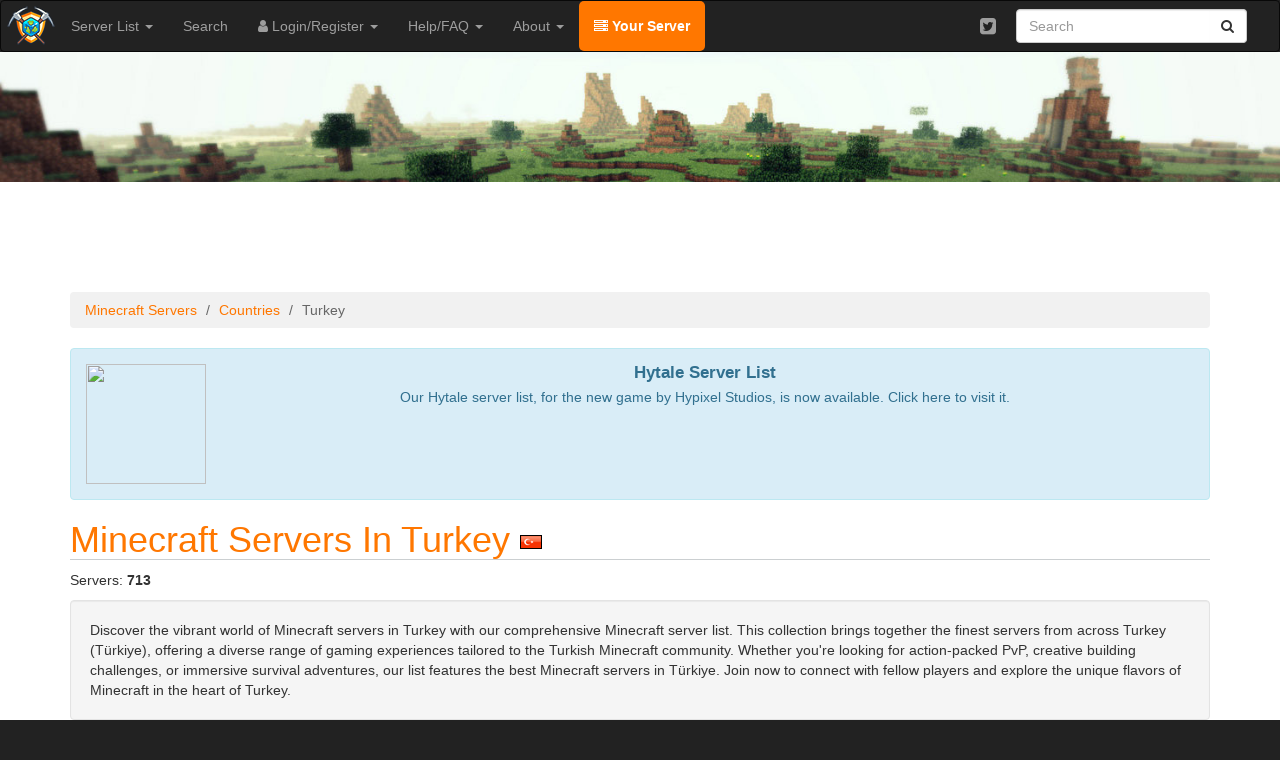

--- FILE ---
content_type: text/html; charset=UTF-8
request_url: https://minecraft-mp.com/country/turkey/
body_size: 10068
content:
<!DOCTYPE html>
<html lang="en">
<head>
	<meta charset="utf-8">
	<meta name="viewport" content="width=device-width, initial-scale=1">
	<title>Minecraft servers in Turkey | Minecraft Server List</title>
	<meta name="language" content="en" />
	<meta name="author" content="Listforge">
	<meta name="description" content="Minecraft servers located in Turkey" />
		<link rel="preload" as="style" href="/assets/css/bootstrap.min.css" media="all">
	<link rel="preload" as="style" href="/assets/css/styles.min.css" media="all">
	<link rel="stylesheet" href="/assets/css/bootstrap.min.css">
	<link rel="stylesheet" type="text/css" href="/assets/css/styles.min.css"/>
	<script src="/cdn-cgi/scripts/7d0fa10a/cloudflare-static/rocket-loader.min.js" data-cf-settings="76f96dc47ca1bd77f08cba29-|49"></script><link rel="preload" href="https://cdn.jsdelivr.net/npm/font-awesome@4.7.0/css/font-awesome.min.css" as="style" onload="this.onload=null;this.rel='stylesheet'">
	<noscript><link rel="stylesheet" href="https://cdn.jsdelivr.net/npm/font-awesome@4.7.0/css/font-awesome.min.css"></noscript>
		<link rel="apple-touch-icon" sizes="180x180" href="/apple-touch-icon.png">
	<link rel="icon" type="image/png" sizes="32x32" href="/favicon-32x32.png">
	<link rel="icon" type="image/png" sizes="16x16" href="/favicon-16x16.png">
	<link rel="canonical" href="https://minecraft-mp.com/country/turkey/" />		
	<script async src="https://plausible.io/js/pa-_hK09i_yeAp8ODFFLzmGz.js" type="76f96dc47ca1bd77f08cba29-text/javascript"></script>
	<script type="76f96dc47ca1bd77f08cba29-text/javascript">
	  window.plausible=window.plausible||function(){(plausible.q=plausible.q||[]).push(arguments)},plausible.init=plausible.init||function(i){plausible.o=i||{}};
	  plausible.init()
	</script>
</head>
<body>
<div class="menu">
	<nav class="navbar navbar-inverse">
		<div class="container-fluid">
			<div class="navbar-header">
				<button type="button" class="navbar-toggle collapsed" data-toggle="collapse" data-target="#bs-collapse-menu" aria-expanded="false">
					<span class="sr-only">Toggle navigation</span>
					<span class="icon-bar"></span>
					<span class="icon-bar"></span>
					<span class="icon-bar"></span>
				</button>
				<a class="navbar-brand" title="Minecraft Server List" href="/"><img src="/images/logo_top.png" width="50" height="50" alt="Minecraft Server List" /></a>
			</div>
			<div class="collapse navbar-collapse" id="bs-collapse-menu">
				<ul class="nav navbar-nav">
					<li class="dropdown"><a class="dropdown-toggle" data-toggle="dropdown" href="#">Server List <span class="caret"></span></a>
						<ul class="dropdown-menu">
							<li><a href="/servers/latest/">Latest Servers</a></li>
							<li><a href="/servers/updated/">Recently Updated</a></li>
							<li><a href="/">Servers by Score</a></li>
							<li><a href="/servers/random/">Random Servers</a></li>
							<li><a href="/servers/private/">Private Servers</a></li>
							<li><a href="/countries/">Servers by Countries</a></li>
							<li><a href="/versions/">Servers by Versions</a></li>
							<li><a href="/server-ping/">Servers by Ping</a></li>
							<li><a href="/types/">Servers by Types</a></li>
							<li><a href="/themes/">Servers by Themes</a></li>
							<li><a href="/youtube-videos/">Servers by Videos</a></li>
							<li><a href="/servers/players/">Most Played Servers</a></li>
						</ul>
					</li>
					<li><a href="/search/">Search</a></li>
										<li class="dropdown"><a class="dropdown-toggle" data-toggle="dropdown" href="#"><i class="fa fa-user"></i> Login/Register <span class="caret"></span></a>
						<ul class="dropdown-menu">
							<li><a href="/register/">Register</a></li>
							<li><a href="/login/">Login</a></li>
							<li><a href="/password-reset/">Password Reset</a></li>
							<li><a href="/activation/resend/">Resend Activation Email</a></li>
						</ul>
					</li>
										<li class="dropdown"><a class="dropdown-toggle" data-toggle="dropdown" href="#">Help/FAQ <span class="caret"></span></a>
						<ul class="dropdown-menu">
							<li><a href="/help/">Help/FAQ</a></li>
							<li><a href="/votifier/">Votifier Tutorial</a></li>
							<li><a href="/help/api/">API Documentation</a></li>
							<li><a href="/servers/premium/faq/">Premium FAQ</a></li>							<li><a href="/help/ping/">Ping FAQ</a></li>							<li><a href="/achievements/">Achievement List</a></li>							<li><a href="/achievements/leaderboard/">Achievement Leaderboard</a></li>							<li><a href="/servers/hosting/">Server Hosting</a></li>
						</ul>
					</li>
					<li class="dropdown"><a class="dropdown-toggle" data-toggle="dropdown" href="#">About <span class="caret"></span></a>
						<ul class="dropdown-menu">
							<li><a href="/about/">About</a></li>
							<li><a href="/minecraft/">Minecraft</a></li>
							<li><a href="/stats/">Statistics</a></li>
							<li><a href="/partners/">Partners</a></li>
						</ul>
					</li>
					<li class="yourserver"><a href="/your-server/"><i class="fa fa-server"></i> Your Server</a></li>
				</ul>


				<form class="navbar-form navbar-right hidden-xs hidden-sm" role="search" action="/search/" method="post">
					<div class="input-group add-on">
						<input class="form-control" placeholder="Search" name="keyword" id="keyword" type="text">
						<div class="input-group-btn">
							<button class="btn btn-default" type="submit"><i class="fa fa-search"></i></button>
						</div>
					</div>
				</form>

				<ul class="navsocial nav navbar-nav navbar-right hidden-xs hidden-sm">
																				<li><a href="https://twitter.com/minecraftslist" title="Twitter" target="_blank"><i class="fa fa-twitter-square fa-lg"></i></a></li>
																			</ul>

			</div>
		</div>
	</nav>
</div>

<div class="header hidden-xs">
	<div class="container">
			</div>
</div>

<div class="content">
	<div class="container">

		
		
		
		
		
				<div style="height: 10px;"></div>
		<div class="row">
		<div id="topadspot" class="col-md-12" align="center">
			<ins class="adsbygoogle"
			style="display:block;height:100px"
			data-ad-client="ca-pub-5285023748323139"
			data-ad-slot="2702424961"></ins>
			<script type="76f96dc47ca1bd77f08cba29-text/javascript">(adsbygoogle = window.adsbygoogle || []).push({});</script>
		</div>
		</div>
					
		<ul class="breadcrumb">
	<li><a href="/">Minecraft Servers</a></li>
	<li><a href="/countries/">Countries</a></li>
	<li class="active">Turkey</li>
</ul>

<center><a href="https://hytale-servers.net/" target="_blank">
<div class="alert alert-info">
<div class="media">
  <div class="media-left">
      <img class="media-object" width="120" height="120" src="https://sm.ign.com/ign_fr/cover/h/hytale/hytale_th1j.jpg">
  </div>
  <div class="media-body">
    <h4 class="media-heading">Hytale Server List</h4>
    Our Hytale server list, for the new game by Hypixel Studios, is now available. Click here to visit it.
  </div>
</div>
</div>
</a></center>



<h1>Minecraft Servers In Turkey <img src="/images/flags/Turkey.png" style="vertical-align:middle" border="0" alt="Turkey" title="Turkey" class="country-flag"/></h1>

Servers: <strong>713</strong><br/>
<p><div class="well">Discover the vibrant world of Minecraft servers in Turkey with our comprehensive Minecraft server list. This collection brings together the finest servers from across Turkey (T&uuml;rkiye), offering a diverse range of gaming experiences tailored to the Turkish Minecraft community. Whether you're looking for action-packed PvP, creative building challenges, or immersive survival adventures, our list features the best Minecraft servers in T&uuml;rkiye. Join now to connect with fellow players and explore the unique flavors of Minecraft in the heart of Turkey.</div></p>


<ul class="pagination pull-right">
		<li class="active"><a href="/country/turkey/">1</a></li><li><a href="/country/turkey/2/">2</a></li>
	
	
			
	
			
	
		
	<li><a href="/country/turkey/3/">3</a></li>

		
	
		
	<li><a href="/country/turkey/4/">4</a></li>

		
	
		
	<li><a href="/country/turkey/5/">5</a></li>

		
	
		
	<li><a href="/country/turkey/6/">6</a></li>

		
	
		
	<li><a href="/country/turkey/7/">7</a></li>

		
	
	
	
	
	
	
	
	
	
	
	
	
	
	
	
	
	
	
	
	
	
	
	
	
	
	
	
	
	
	
	
	
	
	
	
	
	
	
	
	
	
	
	
	
	
	<li class="disabled"><a href="#">...</a></li>
	<li><a href="/country/turkey/28/">28</a></li> <li><a href="/country/turkey/29/">29</a></li> 	<li><a href="/country/turkey/2/">Next</a></li></ul>
<div class="clearfix"></div>


<table class="table table-bordered">
	<thead>
		<tr>
			<th class="hidden-xs" width="8%"><i class="fa fa-list-ol"></i> Rank</th>
			<th width="48%"><i class="fa fa-hdd-o"></i> Server</th>
			<th class="hidden-xs" width="10%"><i class="fa fa-group"></i> Players</th>
			<th class="hidden-xs" width="9%"><i class="fa fa-power-off"></i> Status</th>
			<th class="hidden-xs" width="25%"><i class="fa fa-tags"></i> Tags</th>
					</tr>
	</thead>
	<tbody>
						<tr height="90">
			<td class="hidden-xs">
			<div style="margin-bottom: 5px;"><a href="/server-s310370"><img src="/images/favicon/310370.png?ts=1768083329" height="64" width="64" border="0" alt="ChickenNW" title="ChickenNW" loading="lazy" /></a></div>			<strong>#12</strong></td>
			<td>
				<div style="width: 100%; height: 67px;">
				<a href="/server-s310370">
				<img src="https://minecraft-mp.com/images/banners/banner-310370-1756381560.png" class="img-responsive" width="468" height="60" border="0" alt="ChickenNW" title="ChickenNW"/></a>
				</div>
				
				<div class="hidden-xs">
					<a href="/version/1_21_11/" class="btn btn-info btn-sm"  title="Minecraft 1.21.11 Servers"><i class="fa fa-cog"></i> 1.21.11</a>
					<div class="btn-group" role="group" aria-label="">
						<a href="/server-s310370" class="btn btn-default btn-sm"><img src="/images/flags/Turkey.png" height="12" width="20" alt="Turkey" title="Turkey" border="0" style="vertical-align:middle"/> <strong>oyna.chickennw.com</strong></a>
						<button type="button" role="button" class="btn btn-default btn-sm clipboard" data-clipboard-action="copy" data-clipboard-text="oyna.chickennw.com" title="Click to copy the server address."><i class="fa fa-clipboard" aria-hidden="true"></i></button>					</div>				</div>

				<div class="visible-xs" style="padding-top: 5px;">
					<button type="button" class="btn btn-success btn-sm">Online</button>					<a href="/version/1_21_11/" class="btn btn-info btn-sm" title="Minecraft 1.21.11 Servers"><i class="fa fa-cog"></i> 1.21.11</a>
					<span class="btn btn-info btn-sm"><i class="fa fa-group"></i> 2296/10000</span>
									</div>

				<div class="visible-xs" style="padding-top: 5px;">
					<div class="btn-group" role="group" aria-label="">
						<button type="button" role="button" class="btn btn-default btn-sm">
						<a href="/country/turkey/"><img src="/images/flags/Turkey.png" height="12" width="20" alt="Turkey" title="Turkey" border="0" style="vertical-align:middle"/></a>
				
						<strong>oyna.chickennw.com</strong></button>

						<button type="button" role="button" class="btn btn-default btn-sm clipboard" data-clipboard-action="copy" data-clipboard-text="oyna.chickennw.com" title="Click to copy the server address."><i class="fa fa-clipboard" aria-hidden="true"></i></button>					</div>

				</div>
			</td>
			<td class="hidden-xs">2296/10000</td>
			<td class="hidden-xs"><button type="button" class="btn btn-success btn-sm">Online</button></td>
			<td class="hidden-xs">
						<span class="badge">Adventure</span> 						<span class="badge">BungeeCord</span> 						<span class="badge">PvP</span> 						<span class="badge">Skyblock</span> 						<span class="badge">Survival</span> 						</td>

					</tr>
						<tr height="90">
			<td class="hidden-xs">
			<div style="margin-bottom: 5px;"><a href="/server-s328354"><img src="/images/favicon/328354.png?ts=1766597471" height="64" width="64" border="0" alt="AtlantikMC" title="AtlantikMC" loading="lazy" /></a></div>			<strong>#13</strong></td>
			<td>
				<div style="width: 100%; height: 67px;">
				<a href="/server-s328354">
				<video src="https://minecraft-mp.com/images/banners/banner-328354-1727799179.mp4" width="468" height="60" muted autoplay loop playsinline allowfullscreen="false"><h4>AtlantikMC</h4></video></a>
				</div>
				
				<div class="hidden-xs">
					<a href="/version/1_21_10/" class="btn btn-info btn-sm"  title="Minecraft 1.21.10 Servers"><i class="fa fa-cog"></i> 1.21.10</a>
					<div class="btn-group" role="group" aria-label="">
						<a href="/server-s328354" class="btn btn-default btn-sm"><img src="/images/flags/Turkey.png" height="12" width="20" alt="Turkey" title="Turkey" border="0" style="vertical-align:middle"/> <strong>oyna.atlantikmc.com</strong></a>
						<button type="button" role="button" class="btn btn-default btn-sm clipboard" data-clipboard-action="copy" data-clipboard-text="oyna.atlantikmc.com" title="Click to copy the server address."><i class="fa fa-clipboard" aria-hidden="true"></i></button>					</div>				</div>

				<div class="visible-xs" style="padding-top: 5px;">
					<button type="button" class="btn btn-success btn-sm">Online</button>					<a href="/version/1_21_10/" class="btn btn-info btn-sm" title="Minecraft 1.21.10 Servers"><i class="fa fa-cog"></i> 1.21.10</a>
					<span class="btn btn-info btn-sm"><i class="fa fa-group"></i> 406/1000</span>
									</div>

				<div class="visible-xs" style="padding-top: 5px;">
					<div class="btn-group" role="group" aria-label="">
						<button type="button" role="button" class="btn btn-default btn-sm">
						<a href="/country/turkey/"><img src="/images/flags/Turkey.png" height="12" width="20" alt="Turkey" title="Turkey" border="0" style="vertical-align:middle"/></a>
				
						<strong>oyna.atlantikmc.com</strong></button>

						<button type="button" role="button" class="btn btn-default btn-sm clipboard" data-clipboard-action="copy" data-clipboard-text="oyna.atlantikmc.com" title="Click to copy the server address."><i class="fa fa-clipboard" aria-hidden="true"></i></button>					</div>

				</div>
			</td>
			<td class="hidden-xs">406/1000</td>
			<td class="hidden-xs"><button type="button" class="btn btn-success btn-sm">Online</button></td>
			<td class="hidden-xs">
						<span class="badge">Cross-Play</span> 						<span class="badge">Earth</span> 						<span class="badge">Economy</span> 						<span class="badge">Events</span> 						<span class="badge">PvP</span> 						<span class="badge">Skyblock</span> 						<span class="badge">Survival</span> 						<span class="badge">Towny</span> 						<span class="badge">War</span> 						</td>

					</tr>
						<tr height="90">
			<td class="hidden-xs">
			<div style="margin-bottom: 5px;"><a href="/server-s327960"><img src="/images/favicon/327960.png?ts=1767480425" height="64" width="64" border="0" alt="HANEDANMC | SMP - TOWNY - SURVIVAL - SKYBLOCK - ONEBLOCK |" title="HANEDANMC | SMP - TOWNY - SURVIVAL - SKYBLOCK - ONEBLOCK |" loading="lazy" /></a></div>			<strong>#14</strong></td>
			<td>
				<div style="width: 100%; height: 67px;">
				<a href="/server-s327960">
				<video src="https://minecraft-mp.com/images/banners/banner-327960-1767265713.mp4" width="468" height="60" muted autoplay loop playsinline allowfullscreen="false"><h4>HANEDANMC | SMP - TOWNY - SURVIVAL - SKYBLOCK - ONEBLOCK |</h4></video></a>
				</div>
				
				<div class="hidden-xs">
					<a href="/version/1_21_10/" class="btn btn-info btn-sm"  title="Minecraft 1.21.10 Servers"><i class="fa fa-cog"></i> 1.21.10</a>
					<div class="btn-group" role="group" aria-label="">
						<a href="/server-s327960" class="btn btn-default btn-sm"><img src="/images/flags/Turkey.png" height="12" width="20" alt="Turkey" title="Turkey" border="0" style="vertical-align:middle"/> <strong>play.hanedanmc.com:25565</strong></a>
						<button type="button" role="button" class="btn btn-default btn-sm clipboard" data-clipboard-action="copy" data-clipboard-text="play.hanedanmc.com:25565" title="Click to copy the server address."><i class="fa fa-clipboard" aria-hidden="true"></i></button>					</div>				</div>

				<div class="visible-xs" style="padding-top: 5px;">
					<button type="button" class="btn btn-success btn-sm">Online</button>					<a href="/version/1_21_10/" class="btn btn-info btn-sm" title="Minecraft 1.21.10 Servers"><i class="fa fa-cog"></i> 1.21.10</a>
					<span class="btn btn-info btn-sm"><i class="fa fa-group"></i> 510/888</span>
									</div>

				<div class="visible-xs" style="padding-top: 5px;">
					<div class="btn-group" role="group" aria-label="">
						<button type="button" role="button" class="btn btn-default btn-sm">
						<a href="/country/turkey/"><img src="/images/flags/Turkey.png" height="12" width="20" alt="Turkey" title="Turkey" border="0" style="vertical-align:middle"/></a>
				
						<strong>play.hanedanmc.com:25565</strong></button>

						<button type="button" role="button" class="btn btn-default btn-sm clipboard" data-clipboard-action="copy" data-clipboard-text="play.hanedanmc.com:25565" title="Click to copy the server address."><i class="fa fa-clipboard" aria-hidden="true"></i></button>					</div>

				</div>
			</td>
			<td class="hidden-xs">510/888</td>
			<td class="hidden-xs"><button type="button" class="btn btn-success btn-sm">Online</button></td>
			<td class="hidden-xs">
						<span class="badge">Economy</span> 						<span class="badge">Minigames</span> 						<span class="badge">OneBlock</span> 						<span class="badge">Practice</span> 						<span class="badge">PvP</span> 						<span class="badge">Skyblock</span> 						<span class="badge">SMP</span> 						<span class="badge">Survival</span> 						<span class="badge">Towny</span> 						</td>

					</tr>
						<tr height="90">
			<td class="hidden-xs">
			<div style="margin-bottom: 5px;"><a href="/server-s352478"><img src="/images/favicon/352478.png?ts=1768516745" height="64" width="64" border="0" alt="ZENITMC" title="ZENITMC" loading="lazy" /></a></div>			<strong>#18</strong></td>
			<td>
				<div style="width: 100%; height: 67px;">
								<h4><a href="/server-s352478">ZENITMC</a></h4>
				</div>
				
				<div class="hidden-xs">
					<a href="/version/1_21_11/" class="btn btn-info btn-sm"  title="Minecraft 1.21.11 Servers"><i class="fa fa-cog"></i> 1.21.11</a>
					<div class="btn-group" role="group" aria-label="">
						<a href="/server-s352478" class="btn btn-default btn-sm"><img src="/images/flags/Turkey.png" height="12" width="20" alt="Turkey" title="Turkey" border="0" style="vertical-align:middle"/> <strong>play.zenitmc.com</strong></a>
						<button type="button" role="button" class="btn btn-default btn-sm clipboard" data-clipboard-action="copy" data-clipboard-text="play.zenitmc.com" title="Click to copy the server address."><i class="fa fa-clipboard" aria-hidden="true"></i></button>					</div>				</div>

				<div class="visible-xs" style="padding-top: 5px;">
					<button type="button" class="btn btn-success btn-sm">Online</button>					<a href="/version/1_21_11/" class="btn btn-info btn-sm" title="Minecraft 1.21.11 Servers"><i class="fa fa-cog"></i> 1.21.11</a>
					<span class="btn btn-info btn-sm"><i class="fa fa-group"></i> 869/870</span>
									</div>

				<div class="visible-xs" style="padding-top: 5px;">
					<div class="btn-group" role="group" aria-label="">
						<button type="button" role="button" class="btn btn-default btn-sm">
						<a href="/country/turkey/"><img src="/images/flags/Turkey.png" height="12" width="20" alt="Turkey" title="Turkey" border="0" style="vertical-align:middle"/></a>
				
						<strong>play.zenitmc.com</strong></button>

						<button type="button" role="button" class="btn btn-default btn-sm clipboard" data-clipboard-action="copy" data-clipboard-text="play.zenitmc.com" title="Click to copy the server address."><i class="fa fa-clipboard" aria-hidden="true"></i></button>					</div>

				</div>
			</td>
			<td class="hidden-xs">869/870</td>
			<td class="hidden-xs"><button type="button" class="btn btn-success btn-sm">Online</button></td>
			<td class="hidden-xs">
						<span class="badge">Adventure</span> 						<span class="badge">Arena</span> 						<span class="badge">Earth</span> 						<span class="badge">KitPvP</span> 						<span class="badge">PvE</span> 						<span class="badge">Skyblock</span> 						<span class="badge">SMP</span> 						<span class="badge">Survival</span> 						<span class="badge">Towny</span> 						</td>

					</tr>
						<tr height="90">
			<td class="hidden-xs">
			<div style="margin-bottom: 5px;"><a href="/server-s334251"><img src="/images/favicon/334251.png?ts=1767480340" height="64" width="64" border="0" alt="DugeCraft" title="DugeCraft" loading="lazy" /></a></div>			<strong>#24</strong></td>
			<td>
				<div style="width: 100%; height: 67px;">
				<a href="/server-s334251">
				<video class="lazy" data-src="https://minecraft-mp.com/images/banners/banner-334251-1735407941.mp4" width="468" height="60" muted autoplay loop playsinline allowfullscreen="false"><h4>DugeCraft</h4></video></a>
				</div>
				
				<div class="hidden-xs">
					<a href="/version/1_21_11/" class="btn btn-info btn-sm"  title="Minecraft 1.21.11 Servers"><i class="fa fa-cog"></i> 1.21.11</a>
					<div class="btn-group" role="group" aria-label="">
						<a href="/server-s334251" class="btn btn-default btn-sm"><img src="/images/flags/Turkey.png" height="12" width="20" alt="Turkey" title="Turkey" border="0" style="vertical-align:middle"/> <strong>play.dugecraft.com.tr</strong></a>
						<button type="button" role="button" class="btn btn-default btn-sm clipboard" data-clipboard-action="copy" data-clipboard-text="play.dugecraft.com.tr" title="Click to copy the server address."><i class="fa fa-clipboard" aria-hidden="true"></i></button>					</div>				</div>

				<div class="visible-xs" style="padding-top: 5px;">
					<button type="button" class="btn btn-success btn-sm">Online</button>					<a href="/version/1_21_11/" class="btn btn-info btn-sm" title="Minecraft 1.21.11 Servers"><i class="fa fa-cog"></i> 1.21.11</a>
					<span class="btn btn-info btn-sm"><i class="fa fa-group"></i> 295/700</span>
									</div>

				<div class="visible-xs" style="padding-top: 5px;">
					<div class="btn-group" role="group" aria-label="">
						<button type="button" role="button" class="btn btn-default btn-sm">
						<a href="/country/turkey/"><img src="/images/flags/Turkey.png" height="12" width="20" alt="Turkey" title="Turkey" border="0" style="vertical-align:middle"/></a>
				
						<strong>play.dugecraft.com.tr</strong></button>

						<button type="button" role="button" class="btn btn-default btn-sm clipboard" data-clipboard-action="copy" data-clipboard-text="play.dugecraft.com.tr" title="Click to copy the server address."><i class="fa fa-clipboard" aria-hidden="true"></i></button>					</div>

				</div>
			</td>
			<td class="hidden-xs">295/700</td>
			<td class="hidden-xs"><button type="button" class="btn btn-success btn-sm">Online</button></td>
			<td class="hidden-xs">
						<span class="badge">Adventure</span> 						<span class="badge">Earth</span> 						<span class="badge">Skyblock</span> 						<span class="badge">Towny</span> 						</td>

					</tr>
						<tr height="90">
			<td class="hidden-xs">
			<div style="margin-bottom: 5px;"><a href="/server-s345097"><img src="/images/favicon/345097.png?ts=1767796339" height="64" width="64" border="0" alt="BLOKYA - Türkiye'nin Yeni SMP Survival Sunucusu" title="BLOKYA - Türkiye'nin Yeni SMP Survival Sunucusu" loading="lazy" /></a></div>			<strong>#25</strong></td>
			<td>
				<div style="width: 100%; height: 67px;">
				<a href="/server-s345097">
				<video class="lazy" data-src="https://minecraft-mp.com/images/banners/banner-345097-1749902640.mp4" width="468" height="60" muted autoplay loop playsinline allowfullscreen="false"><h4>BLOKYA - Türkiye'nin Yeni SMP Survival Sunucusu</h4></video></a>
				</div>
				
				<div class="hidden-xs">
					<a href="/version/1_21_4/" class="btn btn-info btn-sm"  title="Minecraft 1.21.4 Servers"><i class="fa fa-cog"></i> 1.21.4</a>
					<div class="btn-group" role="group" aria-label="">
						<a href="/server-s345097" class="btn btn-default btn-sm"><img src="/images/flags/Turkey.png" height="12" width="20" alt="Turkey" title="Turkey" border="0" style="vertical-align:middle"/> <strong>oyna.blokya.com</strong></a>
						<button type="button" role="button" class="btn btn-default btn-sm clipboard" data-clipboard-action="copy" data-clipboard-text="oyna.blokya.com" title="Click to copy the server address."><i class="fa fa-clipboard" aria-hidden="true"></i></button>					</div>				</div>

				<div class="visible-xs" style="padding-top: 5px;">
					<button type="button" class="btn btn-success btn-sm">Online</button>					<a href="/version/1_21_4/" class="btn btn-info btn-sm" title="Minecraft 1.21.4 Servers"><i class="fa fa-cog"></i> 1.21.4</a>
					<span class="btn btn-info btn-sm"><i class="fa fa-group"></i> 244/1024</span>
									</div>

				<div class="visible-xs" style="padding-top: 5px;">
					<div class="btn-group" role="group" aria-label="">
						<button type="button" role="button" class="btn btn-default btn-sm">
						<a href="/country/turkey/"><img src="/images/flags/Turkey.png" height="12" width="20" alt="Turkey" title="Turkey" border="0" style="vertical-align:middle"/></a>
				
						<strong>oyna.blokya.com</strong></button>

						<button type="button" role="button" class="btn btn-default btn-sm clipboard" data-clipboard-action="copy" data-clipboard-text="oyna.blokya.com" title="Click to copy the server address."><i class="fa fa-clipboard" aria-hidden="true"></i></button>					</div>

				</div>
			</td>
			<td class="hidden-xs">244/1024</td>
			<td class="hidden-xs"><button type="button" class="btn btn-success btn-sm">Online</button></td>
			<td class="hidden-xs">
						<span class="badge">Adventure</span> 						<span class="badge">Discord</span> 						<span class="badge">Earth</span> 						<span class="badge">PvP</span> 						<span class="badge">SMP</span> 						<span class="badge">Survival</span> 						</td>

					</tr>
						<tr height="90">
			<td class="hidden-xs">
			<div style="margin-bottom: 5px;"><a href="/server-s253097"><img src="/images/favicon/253097.png?ts=1768583456" height="64" width="64" border="0" alt="RebornCraft" title="RebornCraft" loading="lazy" /></a></div>			<strong>#32</strong></td>
			<td>
				<div style="width: 100%; height: 67px;">
				<a href="/server-s253097">
				<video class="lazy" data-src="https://minecraft-mp.com/images/banners/banner-253097-1725914634.mp4" width="468" height="60" muted autoplay loop playsinline allowfullscreen="false"><h4>RebornCraft</h4></video></a>
				</div>
				
				<div class="hidden-xs">
					<a href="/version/1_21_4/" class="btn btn-info btn-sm"  title="Minecraft 1.21.4 Servers"><i class="fa fa-cog"></i> 1.21.4</a>
					<div class="btn-group" role="group" aria-label="">
						<a href="/server-s253097" class="btn btn-default btn-sm"><img src="/images/flags/Turkey.png" height="12" width="20" alt="Turkey" title="Turkey" border="0" style="vertical-align:middle"/> <strong>play.reborncraft.pw</strong></a>
						<button type="button" role="button" class="btn btn-default btn-sm clipboard" data-clipboard-action="copy" data-clipboard-text="play.reborncraft.pw" title="Click to copy the server address."><i class="fa fa-clipboard" aria-hidden="true"></i></button>					</div>				</div>

				<div class="visible-xs" style="padding-top: 5px;">
					<button type="button" class="btn btn-success btn-sm">Online</button>					<a href="/version/1_21_4/" class="btn btn-info btn-sm" title="Minecraft 1.21.4 Servers"><i class="fa fa-cog"></i> 1.21.4</a>
					<span class="btn btn-info btn-sm"><i class="fa fa-group"></i> 881/882</span>
									</div>

				<div class="visible-xs" style="padding-top: 5px;">
					<div class="btn-group" role="group" aria-label="">
						<button type="button" role="button" class="btn btn-default btn-sm">
						<a href="/country/turkey/"><img src="/images/flags/Turkey.png" height="12" width="20" alt="Turkey" title="Turkey" border="0" style="vertical-align:middle"/></a>
				
						<strong>play.reborncraft.pw</strong></button>

						<button type="button" role="button" class="btn btn-default btn-sm clipboard" data-clipboard-action="copy" data-clipboard-text="play.reborncraft.pw" title="Click to copy the server address."><i class="fa fa-clipboard" aria-hidden="true"></i></button>					</div>

				</div>
			</td>
			<td class="hidden-xs">881/882</td>
			<td class="hidden-xs"><button type="button" class="btn btn-success btn-sm">Online</button></td>
			<td class="hidden-xs">
						<span class="badge">Discord</span> 						<span class="badge">OneBlock</span> 						<span class="badge">Skyblock</span> 						<span class="badge">Survival</span> 						</td>

					</tr>
						<tr height="90">
			<td class="hidden-xs">
			<div style="margin-bottom: 5px;"><a href="/server-s333436"><img src="/images/favicon/333436.png?ts=1767867415" height="64" width="64" border="0" alt="CRAFTLUNA TOWNY" title="CRAFTLUNA TOWNY" loading="lazy" /></a></div>			<strong>#37</strong></td>
			<td>
				<div style="width: 100%; height: 67px;">
				<a href="/server-s333436">
				<video class="lazy" data-src="https://minecraft-mp.com/images/banners/banner-333436-1746698880.mp4" width="468" height="60" muted autoplay loop playsinline allowfullscreen="false"><h4>CRAFTLUNA TOWNY</h4></video></a>
				</div>
				
				<div class="hidden-xs">
					<a href="/version/1_21_11/" class="btn btn-info btn-sm"  title="Minecraft 1.21.11 Servers"><i class="fa fa-cog"></i> 1.21.11</a>
					<div class="btn-group" role="group" aria-label="">
						<a href="/server-s333436" class="btn btn-default btn-sm"><img src="/images/flags/Turkey.png" height="12" width="20" alt="Turkey" title="Turkey" border="0" style="vertical-align:middle"/> <strong>mp.craftluna.net</strong></a>
						<button type="button" role="button" class="btn btn-default btn-sm clipboard" data-clipboard-action="copy" data-clipboard-text="mp.craftluna.net" title="Click to copy the server address."><i class="fa fa-clipboard" aria-hidden="true"></i></button>					</div>				</div>

				<div class="visible-xs" style="padding-top: 5px;">
					<button type="button" class="btn btn-success btn-sm">Online</button>					<a href="/version/1_21_11/" class="btn btn-info btn-sm" title="Minecraft 1.21.11 Servers"><i class="fa fa-cog"></i> 1.21.11</a>
					<span class="btn btn-info btn-sm"><i class="fa fa-group"></i> 655/2000</span>
									</div>

				<div class="visible-xs" style="padding-top: 5px;">
					<div class="btn-group" role="group" aria-label="">
						<button type="button" role="button" class="btn btn-default btn-sm">
						<a href="/country/turkey/"><img src="/images/flags/Turkey.png" height="12" width="20" alt="Turkey" title="Turkey" border="0" style="vertical-align:middle"/></a>
				
						<strong>mp.craftluna.net</strong></button>

						<button type="button" role="button" class="btn btn-default btn-sm clipboard" data-clipboard-action="copy" data-clipboard-text="mp.craftluna.net" title="Click to copy the server address."><i class="fa fa-clipboard" aria-hidden="true"></i></button>					</div>

				</div>
			</td>
			<td class="hidden-xs">655/2000</td>
			<td class="hidden-xs"><button type="button" class="btn btn-success btn-sm">Online</button></td>
			<td class="hidden-xs">
						<span class="badge">Discord</span> 						<span class="badge">Earth</span> 						<span class="badge">Practice</span> 						<span class="badge">SMP</span> 						<span class="badge">Towny</span> 						</td>

					</tr>
						<tr height="90">
			<td class="hidden-xs">
			<div style="margin-bottom: 5px;"><a href="/server-s319522"><img src="/images/favicon/319522.png?ts=1767545718" height="64" width="64" border="0" alt="AtlasOyuncu" title="AtlasOyuncu" loading="lazy" /></a></div>			<strong>#42</strong></td>
			<td>
				<div style="width: 100%; height: 67px;">
				<a href="/server-s319522">
				<video class="lazy" data-src="https://minecraft-mp.com/images/banners/banner-319522-1746283899.mp4" width="468" height="60" muted autoplay loop playsinline allowfullscreen="false"><h4>AtlasOyuncu</h4></video></a>
				</div>
				
				<div class="hidden-xs">
					<a href="/version/1_21_11/" class="btn btn-info btn-sm"  title="Minecraft 1.21.11 Servers"><i class="fa fa-cog"></i> 1.21.11</a>
					<div class="btn-group" role="group" aria-label="">
						<a href="/server-s319522" class="btn btn-default btn-sm"><img src="/images/flags/Turkey.png" height="12" width="20" alt="Turkey" title="Turkey" border="0" style="vertical-align:middle"/> <strong>mc.atlasoyuncu.com</strong></a>
						<button type="button" role="button" class="btn btn-default btn-sm clipboard" data-clipboard-action="copy" data-clipboard-text="mc.atlasoyuncu.com" title="Click to copy the server address."><i class="fa fa-clipboard" aria-hidden="true"></i></button>					</div>				</div>

				<div class="visible-xs" style="padding-top: 5px;">
					<button type="button" class="btn btn-success btn-sm">Online</button>					<a href="/version/1_21_11/" class="btn btn-info btn-sm" title="Minecraft 1.21.11 Servers"><i class="fa fa-cog"></i> 1.21.11</a>
					<span class="btn btn-info btn-sm"><i class="fa fa-group"></i> 228/2026</span>
									</div>

				<div class="visible-xs" style="padding-top: 5px;">
					<div class="btn-group" role="group" aria-label="">
						<button type="button" role="button" class="btn btn-default btn-sm">
						<a href="/country/turkey/"><img src="/images/flags/Turkey.png" height="12" width="20" alt="Turkey" title="Turkey" border="0" style="vertical-align:middle"/></a>
				
						<strong>mc.atlasoyuncu.com</strong></button>

						<button type="button" role="button" class="btn btn-default btn-sm clipboard" data-clipboard-action="copy" data-clipboard-text="mc.atlasoyuncu.com" title="Click to copy the server address."><i class="fa fa-clipboard" aria-hidden="true"></i></button>					</div>

				</div>
			</td>
			<td class="hidden-xs">228/2026</td>
			<td class="hidden-xs"><button type="button" class="btn btn-success btn-sm">Online</button></td>
			<td class="hidden-xs">
						<span class="badge">Arena</span> 						<span class="badge">Bukkit</span> 						<span class="badge">Challenge</span> 						<span class="badge">Paper</span> 						<span class="badge">PvP</span> 						<span class="badge">Ranks</span> 						<span class="badge">Skyblock</span> 						<span class="badge">Survival</span> 						<span class="badge">Towny</span> 						</td>

					</tr>
						<tr height="90">
			<td class="hidden-xs">
			<div style="margin-bottom: 5px;"><a href="/server-s319862"><img src="/images/favicon/319862.png?ts=1737884448" height="64" width="64" border="0" alt="Melonya.net, SMP, Skyblock, Survival, Towny, Tekblok, BoxPvP" title="Melonya.net, SMP, Skyblock, Survival, Towny, Tekblok, BoxPvP" loading="lazy" /></a></div>			<strong>#45</strong></td>
			<td>
				<div style="width: 100%; height: 67px;">
				<a href="/server-s319862">
				<video class="lazy" data-src="https://minecraft-mp.com/images/banners/banner-319862-1731097743.mp4" width="468" height="60" muted autoplay loop playsinline allowfullscreen="false"><h4>Melonya.net, SMP, Skyblock, Survival, Towny, Tekblok, BoxPvP</h4></video></a>
				</div>
				
				<div class="hidden-xs">
					<a href="/version/1_21_11/" class="btn btn-info btn-sm"  title="Minecraft 1.21.11 Servers"><i class="fa fa-cog"></i> 1.21.11</a>
					<div class="btn-group" role="group" aria-label="">
						<a href="/server-s319862" class="btn btn-default btn-sm"><img src="/images/flags/Turkey.png" height="12" width="20" alt="Turkey" title="Turkey" border="0" style="vertical-align:middle"/> <strong>play.melonya.net</strong></a>
						<button type="button" role="button" class="btn btn-default btn-sm clipboard" data-clipboard-action="copy" data-clipboard-text="play.melonya.net" title="Click to copy the server address."><i class="fa fa-clipboard" aria-hidden="true"></i></button>					</div>				</div>

				<div class="visible-xs" style="padding-top: 5px;">
					<button type="button" class="btn btn-success btn-sm">Online</button>					<a href="/version/1_21_11/" class="btn btn-info btn-sm" title="Minecraft 1.21.11 Servers"><i class="fa fa-cog"></i> 1.21.11</a>
					<span class="btn btn-info btn-sm"><i class="fa fa-group"></i> 345/999</span>
									</div>

				<div class="visible-xs" style="padding-top: 5px;">
					<div class="btn-group" role="group" aria-label="">
						<button type="button" role="button" class="btn btn-default btn-sm">
						<a href="/country/turkey/"><img src="/images/flags/Turkey.png" height="12" width="20" alt="Turkey" title="Turkey" border="0" style="vertical-align:middle"/></a>
				
						<strong>play.melonya.net</strong></button>

						<button type="button" role="button" class="btn btn-default btn-sm clipboard" data-clipboard-action="copy" data-clipboard-text="play.melonya.net" title="Click to copy the server address."><i class="fa fa-clipboard" aria-hidden="true"></i></button>					</div>

				</div>
			</td>
			<td class="hidden-xs">345/999</td>
			<td class="hidden-xs"><button type="button" class="btn btn-success btn-sm">Online</button></td>
			<td class="hidden-xs">
						<span class="badge">Adventure</span> 						<span class="badge">Discord</span> 						<span class="badge">Events</span> 						<span class="badge">Minigames</span> 						<span class="badge">PvP</span> 						<span class="badge">Skyblock</span> 						<span class="badge">SMP</span> 						<span class="badge">Survival</span> 						<span class="badge">Towny</span> 						</td>

					</tr>
						<tr height="90">
			<td class="hidden-xs">
			<div style="margin-bottom: 5px;"><a href="/server-s166559"><img src="/images/favicon/166559.png?ts=1763997056" height="64" width="64" border="0" alt="MC.MUZCRAFT.COM Minecraft Servers In Turkey" title="MC.MUZCRAFT.COM Minecraft Servers In Turkey" loading="lazy" /></a></div>			<strong>#50</strong></td>
			<td>
				<div style="width: 100%; height: 67px;">
				<a href="/server-s166559">
				<video class="lazy" data-src="https://minecraft-mp.com/assets/mp4/banner-166559-1646099370.mp4" width="468" height="60" muted autoplay loop playsinline allowfullscreen="false"><h4>MC.MUZCRAFT.COM Minecraft Servers In Turkey</h4></video></a>
				</div>
				
				<div class="hidden-xs">
					<a href="/version/1_8_9/" class="btn btn-info btn-sm"  title="Minecraft 1.8.9 Servers"><i class="fa fa-cog"></i> 1.8.9</a>
					<div class="btn-group" role="group" aria-label="">
						<a href="/server-s166559" class="btn btn-default btn-sm"><img src="/images/flags/Turkey.png" height="12" width="20" alt="Turkey" title="Turkey" border="0" style="vertical-align:middle"/> <strong>MC.MUZCRAFT.COM</strong></a>
						<button type="button" role="button" class="btn btn-default btn-sm clipboard" data-clipboard-action="copy" data-clipboard-text="MC.MUZCRAFT.COM" title="Click to copy the server address."><i class="fa fa-clipboard" aria-hidden="true"></i></button>					</div>				</div>

				<div class="visible-xs" style="padding-top: 5px;">
					<button type="button" class="btn btn-success btn-sm">Online</button>					<a href="/version/1_8_9/" class="btn btn-info btn-sm" title="Minecraft 1.8.9 Servers"><i class="fa fa-cog"></i> 1.8.9</a>
					<span class="btn btn-info btn-sm"><i class="fa fa-group"></i> 128/321</span>
									</div>

				<div class="visible-xs" style="padding-top: 5px;">
					<div class="btn-group" role="group" aria-label="">
						<button type="button" role="button" class="btn btn-default btn-sm">
						<a href="/country/turkey/"><img src="/images/flags/Turkey.png" height="12" width="20" alt="Turkey" title="Turkey" border="0" style="vertical-align:middle"/></a>
				
						<strong>MC.MUZCRAFT.COM</strong></button>

						<button type="button" role="button" class="btn btn-default btn-sm clipboard" data-clipboard-action="copy" data-clipboard-text="MC.MUZCRAFT.COM" title="Click to copy the server address."><i class="fa fa-clipboard" aria-hidden="true"></i></button>					</div>

				</div>
			</td>
			<td class="hidden-xs">128/321</td>
			<td class="hidden-xs"><button type="button" class="btn btn-success btn-sm">Online</button></td>
			<td class="hidden-xs">
						<span class="badge">Arena</span> 						<span class="badge">Economy</span> 						<span class="badge">Events</span> 						<span class="badge">Faction</span> 						<span class="badge">Jobs</span> 						<span class="badge">Parkour</span> 						<span class="badge">PvP</span> 						<span class="badge">Ranks</span> 						<span class="badge">Skyblock</span> 						</td>

					</tr>
						<tr height="90">
			<td class="hidden-xs">
			<div style="margin-bottom: 5px;"><a href="/server-s322786"><img src="/images/favicon/322786.png?ts=1710458141" height="64" width="64" border="0" alt="Cape Network" title="Cape Network" loading="lazy" /></a></div>			<strong>#62</strong></td>
			<td>
				<div style="width: 100%; height: 67px;">
				<a href="/server-s322786">
				<video class="lazy" data-src="https://minecraft-mp.com/images/banners/banner-322786-1721639836.mp4" width="468" height="60" muted autoplay loop playsinline allowfullscreen="false"><h4>Cape Network</h4></video></a>
				</div>
				
				<div class="hidden-xs">
					<a href="/version/1_21_11/" class="btn btn-info btn-sm"  title="Minecraft 1.21.11 Servers"><i class="fa fa-cog"></i> 1.21.11</a>
					<div class="btn-group" role="group" aria-label="">
						<a href="/server-s322786" class="btn btn-default btn-sm"><img src="/images/flags/Turkey.png" height="12" width="20" alt="Turkey" title="Turkey" border="0" style="vertical-align:middle"/> <strong>mc.CapeNW.org:25565</strong></a>
						<button type="button" role="button" class="btn btn-default btn-sm clipboard" data-clipboard-action="copy" data-clipboard-text="mc.CapeNW.org:25565" title="Click to copy the server address."><i class="fa fa-clipboard" aria-hidden="true"></i></button>					</div>				</div>

				<div class="visible-xs" style="padding-top: 5px;">
					<button type="button" class="btn btn-success btn-sm">Online</button>					<a href="/version/1_21_11/" class="btn btn-info btn-sm" title="Minecraft 1.21.11 Servers"><i class="fa fa-cog"></i> 1.21.11</a>
					<span class="btn btn-info btn-sm"><i class="fa fa-group"></i> 282/2025</span>
									</div>

				<div class="visible-xs" style="padding-top: 5px;">
					<div class="btn-group" role="group" aria-label="">
						<button type="button" role="button" class="btn btn-default btn-sm">
						<a href="/country/turkey/"><img src="/images/flags/Turkey.png" height="12" width="20" alt="Turkey" title="Turkey" border="0" style="vertical-align:middle"/></a>
				
						<strong>mc.CapeNW.org:25565</strong></button>

						<button type="button" role="button" class="btn btn-default btn-sm clipboard" data-clipboard-action="copy" data-clipboard-text="mc.CapeNW.org:25565" title="Click to copy the server address."><i class="fa fa-clipboard" aria-hidden="true"></i></button>					</div>

				</div>
			</td>
			<td class="hidden-xs">282/2025</td>
			<td class="hidden-xs"><button type="button" class="btn btn-success btn-sm">Online</button></td>
			<td class="hidden-xs">
						<span class="badge">Arena</span> 						<span class="badge">BungeeCord</span> 						<span class="badge">KitPvP</span> 						<span class="badge">OneBlock</span> 						<span class="badge">PvE</span> 						<span class="badge">PvP</span> 						<span class="badge">Ranks</span> 						<span class="badge">Skyblock</span> 						<span class="badge">Survival</span> 						</td>

					</tr>
						<tr height="100">
			<td colspan="5" style="padding: 10px;">
				<div class="row"><div id="midadspot" class="col-md-12" align="center">
					<ins class="adsbygoogle"
					style="display:block;height:100px"
					data-ad-client="ca-pub-5285023748323139"
					data-ad-slot="2702424961"></ins>
					<script type="76f96dc47ca1bd77f08cba29-text/javascript">(adsbygoogle = window.adsbygoogle || []).push({});</script>
				</div></div>
			</td>
		</tr>
				<tr height="90">
			<td class="hidden-xs">
			<div style="margin-bottom: 5px;"><a href="/server-s171504"><img src="/images/favicon/171504.png?ts=1767902137" height="64" width="64" border="0" alt="PLAY.CRAFTRISE.COM - HİLE KORUMALI! +5000 OYUNCU!" title="PLAY.CRAFTRISE.COM - HİLE KORUMALI! +5000 OYUNCU!" loading="lazy" /></a></div>			<strong>#63</strong></td>
			<td>
				<div style="width: 100%; height: 67px;">
				<a href="/server-s171504">
				<video class="lazy" data-src="https://minecraft-mp.com/images/banners/banner-171504-1671281275.mp4" width="468" height="60" muted autoplay loop playsinline allowfullscreen="false"><h4>PLAY.CRAFTRISE.COM - HİLE KORUMALI! +5000 OYUNCU!</h4></video></a>
				</div>
				
				<div class="hidden-xs">
					<a href="/version/1_21_10/" class="btn btn-info btn-sm"  title="Minecraft 1.21.10 Servers"><i class="fa fa-cog"></i> 1.21.10</a>
					<div class="btn-group" role="group" aria-label="">
						<a href="/server-s171504" class="btn btn-default btn-sm"><img src="/images/flags/Turkey.png" height="12" width="20" alt="Turkey" title="Turkey" border="0" style="vertical-align:middle"/> <strong>PLAY.CRAFTRISE.COM</strong></a>
						<button type="button" role="button" class="btn btn-default btn-sm clipboard" data-clipboard-action="copy" data-clipboard-text="PLAY.CRAFTRISE.COM" title="Click to copy the server address."><i class="fa fa-clipboard" aria-hidden="true"></i></button>					</div>				</div>

				<div class="visible-xs" style="padding-top: 5px;">
					<button type="button" class="btn btn-success btn-sm">Online</button>					<a href="/version/1_21_10/" class="btn btn-info btn-sm" title="Minecraft 1.21.10 Servers"><i class="fa fa-cog"></i> 1.21.10</a>
					<span class="btn btn-info btn-sm"><i class="fa fa-group"></i> 3478/3479</span>
									</div>

				<div class="visible-xs" style="padding-top: 5px;">
					<div class="btn-group" role="group" aria-label="">
						<button type="button" role="button" class="btn btn-default btn-sm">
						<a href="/country/turkey/"><img src="/images/flags/Turkey.png" height="12" width="20" alt="Turkey" title="Turkey" border="0" style="vertical-align:middle"/></a>
				
						<strong>PLAY.CRAFTRISE.COM</strong></button>

						<button type="button" role="button" class="btn btn-default btn-sm clipboard" data-clipboard-action="copy" data-clipboard-text="PLAY.CRAFTRISE.COM" title="Click to copy the server address."><i class="fa fa-clipboard" aria-hidden="true"></i></button>					</div>

				</div>
			</td>
			<td class="hidden-xs">3478/3479</td>
			<td class="hidden-xs"><button type="button" class="btn btn-success btn-sm">Online</button></td>
			<td class="hidden-xs">
						<span class="badge">Creative</span> 						<span class="badge">Faction</span> 						<span class="badge">Hardcore</span> 						<span class="badge">Hunger Games</span> 						<span class="badge">Minigames</span> 						<span class="badge">Skyblock</span> 						<span class="badge">Skywars</span> 						<span class="badge">Survival</span> 						<span class="badge">Survival Games</span> 						</td>

					</tr>
						<tr height="90">
			<td class="hidden-xs">
			<div style="margin-bottom: 5px;"><a href="/server-s202178"><img src="/images/favicon/202178.png?ts=1758835209" height="64" width="64" border="0" alt="Knight Network" title="Knight Network" loading="lazy" /></a></div>			<strong>#69</strong></td>
			<td>
				<div style="width: 100%; height: 67px;">
				<a href="/server-s202178">
				<video class="lazy" data-src="https://minecraft-mp.com/assets/mp4/banner-202178-1641229926.mp4" width="468" height="60" muted autoplay loop playsinline allowfullscreen="false"><h4>Knight Network</h4></video></a>
				</div>
				
				<div class="hidden-xs">
					<a href="/version/1_21_10/" class="btn btn-info btn-sm"  title="Minecraft 1.21.10 Servers"><i class="fa fa-cog"></i> 1.21.10</a>
					<div class="btn-group" role="group" aria-label="">
						<a href="/server-s202178" class="btn btn-default btn-sm"><img src="/images/flags/Turkey.png" height="12" width="20" alt="Turkey" title="Turkey" border="0" style="vertical-align:middle"/> <strong>mc.knightnw.com</strong></a>
						<button type="button" role="button" class="btn btn-default btn-sm clipboard" data-clipboard-action="copy" data-clipboard-text="mc.knightnw.com" title="Click to copy the server address."><i class="fa fa-clipboard" aria-hidden="true"></i></button>					</div>				</div>

				<div class="visible-xs" style="padding-top: 5px;">
					<button type="button" class="btn btn-success btn-sm">Online</button>					<a href="/version/1_21_10/" class="btn btn-info btn-sm" title="Minecraft 1.21.10 Servers"><i class="fa fa-cog"></i> 1.21.10</a>
					<span class="btn btn-info btn-sm"><i class="fa fa-group"></i> 376/1000</span>
									</div>

				<div class="visible-xs" style="padding-top: 5px;">
					<div class="btn-group" role="group" aria-label="">
						<button type="button" role="button" class="btn btn-default btn-sm">
						<a href="/country/turkey/"><img src="/images/flags/Turkey.png" height="12" width="20" alt="Turkey" title="Turkey" border="0" style="vertical-align:middle"/></a>
				
						<strong>mc.knightnw.com</strong></button>

						<button type="button" role="button" class="btn btn-default btn-sm clipboard" data-clipboard-action="copy" data-clipboard-text="mc.knightnw.com" title="Click to copy the server address."><i class="fa fa-clipboard" aria-hidden="true"></i></button>					</div>

				</div>
			</td>
			<td class="hidden-xs">376/1000</td>
			<td class="hidden-xs"><button type="button" class="btn btn-success btn-sm">Online</button></td>
			<td class="hidden-xs">
						<span class="badge">BungeeCord</span> 						<span class="badge">Cross-Play</span> 						<span class="badge">Discord</span> 						<span class="badge">Events</span> 						<span class="badge">Faction</span> 						<span class="badge">PvP</span> 						<span class="badge">Raiding</span> 						<span class="badge">Skyblock</span> 						<span class="badge">Survival</span> 						</td>

					</tr>
						<tr height="90">
			<td class="hidden-xs">
			<div style="margin-bottom: 5px;"><a href="/server-s333055"><img src="/images/favicon/333055.png?ts=1766097710" height="64" width="64" border="0" alt="SENTORCRAFT" title="SENTORCRAFT" loading="lazy" /></a></div>			<strong>#70</strong></td>
			<td>
				<div style="width: 100%; height: 67px;">
				<a href="/server-s333055">
				<video class="lazy" data-src="https://minecraft-mp.com/images/banners/banner-333055-1765475878.mp4" width="468" height="60" muted autoplay loop playsinline allowfullscreen="false"><h4>SENTORCRAFT</h4></video></a>
				</div>
				
				<div class="hidden-xs">
					<a href="/version/1_21_10/" class="btn btn-info btn-sm"  title="Minecraft 1.21.10 Servers"><i class="fa fa-cog"></i> 1.21.10</a>
					<div class="btn-group" role="group" aria-label="">
						<a href="/server-s333055" class="btn btn-default btn-sm"><img src="/images/flags/Turkey.png" height="12" width="20" alt="Turkey" title="Turkey" border="0" style="vertical-align:middle"/> <strong>PLAY.SENTORCRAFT.COM</strong></a>
						<button type="button" role="button" class="btn btn-default btn-sm clipboard" data-clipboard-action="copy" data-clipboard-text="PLAY.SENTORCRAFT.COM" title="Click to copy the server address."><i class="fa fa-clipboard" aria-hidden="true"></i></button>					</div>				</div>

				<div class="visible-xs" style="padding-top: 5px;">
					<button type="button" class="btn btn-success btn-sm">Online</button>					<a href="/version/1_21_10/" class="btn btn-info btn-sm" title="Minecraft 1.21.10 Servers"><i class="fa fa-cog"></i> 1.21.10</a>
					<span class="btn btn-info btn-sm"><i class="fa fa-group"></i> 97/98</span>
									</div>

				<div class="visible-xs" style="padding-top: 5px;">
					<div class="btn-group" role="group" aria-label="">
						<button type="button" role="button" class="btn btn-default btn-sm">
						<a href="/country/turkey/"><img src="/images/flags/Turkey.png" height="12" width="20" alt="Turkey" title="Turkey" border="0" style="vertical-align:middle"/></a>
				
						<strong>PLAY.SENTORCRAFT.COM</strong></button>

						<button type="button" role="button" class="btn btn-default btn-sm clipboard" data-clipboard-action="copy" data-clipboard-text="PLAY.SENTORCRAFT.COM" title="Click to copy the server address."><i class="fa fa-clipboard" aria-hidden="true"></i></button>					</div>

				</div>
			</td>
			<td class="hidden-xs">97/98</td>
			<td class="hidden-xs"><button type="button" class="btn btn-success btn-sm">Online</button></td>
			<td class="hidden-xs">
						<span class="badge">BungeeCord</span> 						<span class="badge">Discord</span> 						<span class="badge">Economy</span> 						<span class="badge">Events</span> 						<span class="badge">Paper</span> 						<span class="badge">Prison</span> 						<span class="badge">PvE</span> 						<span class="badge">PvP</span> 						<span class="badge">Skyblock</span> 						</td>

					</tr>
						<tr height="90">
			<td class="hidden-xs">
			<div style="margin-bottom: 5px;"><a href="/server-s307926"><img src="/images/favicon/307926.png?ts=1768427168" height="64" width="64" border="0" alt="CRAFTLIME | TOWNY-SKYBLOCK  | Bedrock &amp; Java" title="CRAFTLIME | TOWNY-SKYBLOCK  | Bedrock &amp; Java" loading="lazy" /></a></div>			<strong>#73</strong></td>
			<td>
				<div style="width: 100%; height: 67px;">
				<a href="/server-s307926">
				<video class="lazy" data-src="https://minecraft-mp.com/images/banners/banner-307926-1710966636.mp4" width="468" height="60" muted autoplay loop playsinline allowfullscreen="false"><h4>CRAFTLIME | TOWNY-SKYBLOCK  | Bedrock &amp; Java</h4></video></a>
				</div>
				
				<div class="hidden-xs">
					<a href="/version/1_21_11/" class="btn btn-info btn-sm"  title="Minecraft 1.21.11 Servers"><i class="fa fa-cog"></i> 1.21.11</a>
					<div class="btn-group" role="group" aria-label="">
						<a href="/server-s307926" class="btn btn-default btn-sm"><img src="/images/flags/Turkey.png" height="12" width="20" alt="Turkey" title="Turkey" border="0" style="vertical-align:middle"/> <strong>mc.craftlime.net</strong></a>
						<button type="button" role="button" class="btn btn-default btn-sm clipboard" data-clipboard-action="copy" data-clipboard-text="mc.craftlime.net" title="Click to copy the server address."><i class="fa fa-clipboard" aria-hidden="true"></i></button>					</div>				</div>

				<div class="visible-xs" style="padding-top: 5px;">
					<button type="button" class="btn btn-success btn-sm">Online</button>					<a href="/version/1_21_11/" class="btn btn-info btn-sm" title="Minecraft 1.21.11 Servers"><i class="fa fa-cog"></i> 1.21.11</a>
					<span class="btn btn-info btn-sm"><i class="fa fa-group"></i> 505/5000</span>
									</div>

				<div class="visible-xs" style="padding-top: 5px;">
					<div class="btn-group" role="group" aria-label="">
						<button type="button" role="button" class="btn btn-default btn-sm">
						<a href="/country/turkey/"><img src="/images/flags/Turkey.png" height="12" width="20" alt="Turkey" title="Turkey" border="0" style="vertical-align:middle"/></a>
				
						<strong>mc.craftlime.net</strong></button>

						<button type="button" role="button" class="btn btn-default btn-sm clipboard" data-clipboard-action="copy" data-clipboard-text="mc.craftlime.net" title="Click to copy the server address."><i class="fa fa-clipboard" aria-hidden="true"></i></button>					</div>

				</div>
			</td>
			<td class="hidden-xs">505/5000</td>
			<td class="hidden-xs"><button type="button" class="btn btn-success btn-sm">Online</button></td>
			<td class="hidden-xs">
						<span class="badge">BungeeCord</span> 						<span class="badge">Discord</span> 						<span class="badge">Earth</span> 						<span class="badge">Economy</span> 						<span class="badge">KitPvP</span> 						<span class="badge">OneBlock</span> 						<span class="badge">Skyblock</span> 						<span class="badge">Spigot</span> 						<span class="badge">Towny</span> 						</td>

					</tr>
						<tr height="90">
			<td class="hidden-xs">
			<div style="margin-bottom: 5px;"><a href="/server-s107245"><img src="/images/favicon/107245.png?ts=1766597494" height="64" width="64" border="0" alt="Provanas &gt;[1.21.8+]&lt; SMP Survival Skyblock BoxPvP Bedrock" title="Provanas &gt;[1.21.8+]&lt; SMP Survival Skyblock BoxPvP Bedrock" loading="lazy" /></a></div>			<strong>#83</strong></td>
			<td>
				<div style="width: 100%; height: 67px;">
				<a href="/server-s107245">
				<video class="lazy" data-src="https://minecraft-mp.com/assets/mp4/banner-107245-1566726807.mp4" width="468" height="60" muted autoplay loop playsinline allowfullscreen="false"><h4>Provanas &gt;[1.21.8+]&lt; SMP Survival Skyblock BoxPvP Bedrock</h4></video></a>
				</div>
				
				<div class="hidden-xs">
					<a href="/version/1_21_10/" class="btn btn-info btn-sm"  title="Minecraft 1.21.10 Servers"><i class="fa fa-cog"></i> 1.21.10</a>
					<div class="btn-group" role="group" aria-label="">
						<a href="/server-s107245" class="btn btn-default btn-sm"><img src="/images/flags/Turkey.png" height="12" width="20" alt="Turkey" title="Turkey" border="0" style="vertical-align:middle"/> <strong>oyna.provanas.com</strong></a>
						<button type="button" role="button" class="btn btn-default btn-sm clipboard" data-clipboard-action="copy" data-clipboard-text="oyna.provanas.com" title="Click to copy the server address."><i class="fa fa-clipboard" aria-hidden="true"></i></button>					</div>				</div>

				<div class="visible-xs" style="padding-top: 5px;">
					<button type="button" class="btn btn-success btn-sm">Online</button>					<a href="/version/1_21_10/" class="btn btn-info btn-sm" title="Minecraft 1.21.10 Servers"><i class="fa fa-cog"></i> 1.21.10</a>
					<span class="btn btn-info btn-sm"><i class="fa fa-group"></i> 359/360</span>
									</div>

				<div class="visible-xs" style="padding-top: 5px;">
					<div class="btn-group" role="group" aria-label="">
						<button type="button" role="button" class="btn btn-default btn-sm">
						<a href="/country/turkey/"><img src="/images/flags/Turkey.png" height="12" width="20" alt="Turkey" title="Turkey" border="0" style="vertical-align:middle"/></a>
				
						<strong>oyna.provanas.com</strong></button>

						<button type="button" role="button" class="btn btn-default btn-sm clipboard" data-clipboard-action="copy" data-clipboard-text="oyna.provanas.com" title="Click to copy the server address."><i class="fa fa-clipboard" aria-hidden="true"></i></button>					</div>

				</div>
			</td>
			<td class="hidden-xs">359/360</td>
			<td class="hidden-xs"><button type="button" class="btn btn-success btn-sm">Online</button></td>
			<td class="hidden-xs">
						<span class="badge">Economy</span> 						<span class="badge">Faction</span> 						<span class="badge">Hardcore</span> 						<span class="badge">Minigames</span> 						<span class="badge">OneBlock</span> 						<span class="badge">PvP</span> 						<span class="badge">Skyblock</span> 						<span class="badge">Survival</span> 						<span class="badge">Towny</span> 						</td>

					</tr>
						<tr height="90">
			<td class="hidden-xs">
			<div style="margin-bottom: 5px;"><a href="/server-s332567"><img src="/images/favicon/332567.png?ts=1766767548" height="64" width="64" border="0" alt="İmibiyum" title="İmibiyum" loading="lazy" /></a></div>			<strong>#88</strong></td>
			<td>
				<div style="width: 100%; height: 67px;">
				<a href="/server-s332567">
				<video class="lazy" data-src="https://minecraft-mp.com/images/banners/banner-332567-1736873452.mp4" width="468" height="60" muted autoplay loop playsinline allowfullscreen="false"><h4>İmibiyum</h4></video></a>
				</div>
				
				<div class="hidden-xs">
					<a href="/version/1_21_10/" class="btn btn-info btn-sm"  title="Minecraft 1.21.10 Servers"><i class="fa fa-cog"></i> 1.21.10</a>
					<div class="btn-group" role="group" aria-label="">
						<a href="/server-s332567" class="btn btn-default btn-sm"><img src="/images/flags/Turkey.png" height="12" width="20" alt="Turkey" title="Turkey" border="0" style="vertical-align:middle"/> <strong>play.imibiyum.com</strong></a>
						<button type="button" role="button" class="btn btn-default btn-sm clipboard" data-clipboard-action="copy" data-clipboard-text="play.imibiyum.com" title="Click to copy the server address."><i class="fa fa-clipboard" aria-hidden="true"></i></button>					</div>				</div>

				<div class="visible-xs" style="padding-top: 5px;">
					<button type="button" class="btn btn-success btn-sm">Online</button>					<a href="/version/1_21_10/" class="btn btn-info btn-sm" title="Minecraft 1.21.10 Servers"><i class="fa fa-cog"></i> 1.21.10</a>
					<span class="btn btn-info btn-sm"><i class="fa fa-group"></i> 384/385</span>
									</div>

				<div class="visible-xs" style="padding-top: 5px;">
					<div class="btn-group" role="group" aria-label="">
						<button type="button" role="button" class="btn btn-default btn-sm">
						<a href="/country/turkey/"><img src="/images/flags/Turkey.png" height="12" width="20" alt="Turkey" title="Turkey" border="0" style="vertical-align:middle"/></a>
				
						<strong>play.imibiyum.com</strong></button>

						<button type="button" role="button" class="btn btn-default btn-sm clipboard" data-clipboard-action="copy" data-clipboard-text="play.imibiyum.com" title="Click to copy the server address."><i class="fa fa-clipboard" aria-hidden="true"></i></button>					</div>

				</div>
			</td>
			<td class="hidden-xs">384/385</td>
			<td class="hidden-xs"><button type="button" class="btn btn-success btn-sm">Online</button></td>
			<td class="hidden-xs">
						<span class="badge">Challenge</span> 						<span class="badge">Hunger Games</span> 						<span class="badge">KitPvP</span> 						<span class="badge">PvP</span> 						<span class="badge">Skyblock</span> 						<span class="badge">Spigot</span> 						<span class="badge">Survival</span> 						<span class="badge">Towny</span> 						</td>

					</tr>
						<tr height="90">
			<td class="hidden-xs">
			<div style="margin-bottom: 5px;"><a href="/server-s336010"><img src="/images/favicon/336010.png?ts=1766097750" height="64" width="64" border="0" alt="LuneCraft - TOWNY| Bedrock &amp; Java" title="LuneCraft - TOWNY| Bedrock &amp; Java" loading="lazy" /></a></div>			<strong>#90</strong></td>
			<td>
				<div style="width: 100%; height: 67px;">
				<a href="/server-s336010">
				<video class="lazy" data-src="https://minecraft-mp.com/images/banners/banner-336010-1725312367.mp4" width="468" height="60" muted autoplay loop playsinline allowfullscreen="false"><h4>LuneCraft - TOWNY| Bedrock &amp; Java</h4></video></a>
				</div>
				
				<div class="hidden-xs">
					<a href="/version/1_21_11/" class="btn btn-info btn-sm"  title="Minecraft 1.21.11 Servers"><i class="fa fa-cog"></i> 1.21.11</a>
					<div class="btn-group" role="group" aria-label="">
						<a href="/server-s336010" class="btn btn-default btn-sm"><img src="/images/flags/Turkey.png" height="12" width="20" alt="Turkey" title="Turkey" border="0" style="vertical-align:middle"/> <strong>mc.lunecraft.net:25565</strong></a>
						<button type="button" role="button" class="btn btn-default btn-sm clipboard" data-clipboard-action="copy" data-clipboard-text="mc.lunecraft.net:25565" title="Click to copy the server address."><i class="fa fa-clipboard" aria-hidden="true"></i></button>					</div>				</div>

				<div class="visible-xs" style="padding-top: 5px;">
					<button type="button" class="btn btn-success btn-sm">Online</button>					<a href="/version/1_21_11/" class="btn btn-info btn-sm" title="Minecraft 1.21.11 Servers"><i class="fa fa-cog"></i> 1.21.11</a>
					<span class="btn btn-info btn-sm"><i class="fa fa-group"></i> 110/111</span>
									</div>

				<div class="visible-xs" style="padding-top: 5px;">
					<div class="btn-group" role="group" aria-label="">
						<button type="button" role="button" class="btn btn-default btn-sm">
						<a href="/country/turkey/"><img src="/images/flags/Turkey.png" height="12" width="20" alt="Turkey" title="Turkey" border="0" style="vertical-align:middle"/></a>
				
						<strong>mc.lunecraft.net:25565</strong></button>

						<button type="button" role="button" class="btn btn-default btn-sm clipboard" data-clipboard-action="copy" data-clipboard-text="mc.lunecraft.net:25565" title="Click to copy the server address."><i class="fa fa-clipboard" aria-hidden="true"></i></button>					</div>

				</div>
			</td>
			<td class="hidden-xs">110/111</td>
			<td class="hidden-xs"><button type="button" class="btn btn-success btn-sm">Online</button></td>
			<td class="hidden-xs">
						<span class="badge">Anarchy</span> 						<span class="badge">Cross-Play</span> 						<span class="badge">Discord</span> 						<span class="badge">Earth</span> 						<span class="badge">Economy</span> 						<span class="badge">Jobs</span> 						<span class="badge">Land Claim</span> 						<span class="badge">Towny</span> 						<span class="badge">Vanilla</span> 						</td>

					</tr>
						<tr height="90">
			<td class="hidden-xs">
			<div style="margin-bottom: 5px;"><a href="/server-s343669"><img src="/images/favicon/343669.png?ts=1766097670" height="64" width="64" border="0" alt="Avenor Craft" title="Avenor Craft" loading="lazy" /></a></div>			<strong>#95</strong></td>
			<td>
				<div style="width: 100%; height: 67px;">
				<a href="/server-s343669">
				<video class="lazy" data-src="https://minecraft-mp.com/images/banners/banner-343669-1760470528.mp4" width="468" height="60" muted autoplay loop playsinline allowfullscreen="false"><h4>Avenor Craft</h4></video></a>
				</div>
				
				<div class="hidden-xs">
					<a href="/version/1_16_5/" class="btn btn-info btn-sm"  title="Minecraft 1.16.5 Servers"><i class="fa fa-cog"></i> 1.16.5</a>
					<div class="btn-group" role="group" aria-label="">
						<a href="/server-s343669" class="btn btn-default btn-sm"><img src="/images/flags/Turkey.png" height="12" width="20" alt="Turkey" title="Turkey" border="0" style="vertical-align:middle"/> <strong>mc.avenorcraft.com</strong></a>
						<button type="button" role="button" class="btn btn-default btn-sm clipboard" data-clipboard-action="copy" data-clipboard-text="mc.avenorcraft.com" title="Click to copy the server address."><i class="fa fa-clipboard" aria-hidden="true"></i></button>					</div>				</div>

				<div class="visible-xs" style="padding-top: 5px;">
					<button type="button" class="btn btn-success btn-sm">Online</button>					<a href="/version/1_16_5/" class="btn btn-info btn-sm" title="Minecraft 1.16.5 Servers"><i class="fa fa-cog"></i> 1.16.5</a>
					<span class="btn btn-info btn-sm"><i class="fa fa-group"></i> 199/1000</span>
									</div>

				<div class="visible-xs" style="padding-top: 5px;">
					<div class="btn-group" role="group" aria-label="">
						<button type="button" role="button" class="btn btn-default btn-sm">
						<a href="/country/turkey/"><img src="/images/flags/Turkey.png" height="12" width="20" alt="Turkey" title="Turkey" border="0" style="vertical-align:middle"/></a>
				
						<strong>mc.avenorcraft.com</strong></button>

						<button type="button" role="button" class="btn btn-default btn-sm clipboard" data-clipboard-action="copy" data-clipboard-text="mc.avenorcraft.com" title="Click to copy the server address."><i class="fa fa-clipboard" aria-hidden="true"></i></button>					</div>

				</div>
			</td>
			<td class="hidden-xs">199/1000</td>
			<td class="hidden-xs"><button type="button" class="btn btn-success btn-sm">Online</button></td>
			<td class="hidden-xs">
						<span class="badge">Bukkit</span> 						<span class="badge">Discord</span> 						<span class="badge">PvP</span> 						<span class="badge">Ranks</span> 						<span class="badge">Spigot</span> 						</td>

					</tr>
						<tr height="90">
			<td class="hidden-xs">
			<div style="margin-bottom: 5px;"><a href="/server-s343658"><img src="/images/favicon/343658.png?ts=1768059671" height="64" width="64" border="0" alt="Elmas Oyuncu" title="Elmas Oyuncu" loading="lazy" /></a></div>			<strong>#96</strong></td>
			<td>
				<div style="width: 100%; height: 67px;">
								<h4><a href="/server-s343658">Elmas Oyuncu</a></h4>
				</div>
				
				<div class="hidden-xs">
					<a href="/version/1_3/" class="btn btn-info btn-sm"  title="Minecraft 1.3 Servers"><i class="fa fa-cog"></i> 1.3</a>
					<div class="btn-group" role="group" aria-label="">
						<a href="/server-s343658" class="btn btn-default btn-sm"><img src="/images/flags/Turkey.png" height="12" width="20" alt="Turkey" title="Turkey" border="0" style="vertical-align:middle"/> <strong>mc.elmasoyuncu.com:25565</strong></a>
						<button type="button" role="button" class="btn btn-default btn-sm clipboard" data-clipboard-action="copy" data-clipboard-text="mc.elmasoyuncu.com:25565" title="Click to copy the server address."><i class="fa fa-clipboard" aria-hidden="true"></i></button>					</div>				</div>

				<div class="visible-xs" style="padding-top: 5px;">
					<button type="button" class="btn btn-success btn-sm">Online</button>					<a href="/version/1_3/" class="btn btn-info btn-sm" title="Minecraft 1.3 Servers"><i class="fa fa-cog"></i> 1.3</a>
					<span class="btn btn-info btn-sm"><i class="fa fa-group"></i> 95/1000</span>
									</div>

				<div class="visible-xs" style="padding-top: 5px;">
					<div class="btn-group" role="group" aria-label="">
						<button type="button" role="button" class="btn btn-default btn-sm">
						<a href="/country/turkey/"><img src="/images/flags/Turkey.png" height="12" width="20" alt="Turkey" title="Turkey" border="0" style="vertical-align:middle"/></a>
				
						<strong>mc.elmasoyuncu.com:25565</strong></button>

						<button type="button" role="button" class="btn btn-default btn-sm clipboard" data-clipboard-action="copy" data-clipboard-text="mc.elmasoyuncu.com:25565" title="Click to copy the server address."><i class="fa fa-clipboard" aria-hidden="true"></i></button>					</div>

				</div>
			</td>
			<td class="hidden-xs">95/1000</td>
			<td class="hidden-xs"><button type="button" class="btn btn-success btn-sm">Online</button></td>
			<td class="hidden-xs">
						<span class="badge">All The Mods</span> 						<span class="badge">Arena</span> 						<span class="badge">KitPvP</span> 						<span class="badge">LifeSteal</span> 						<span class="badge">PvP</span> 						<span class="badge">Skyblock</span> 						<span class="badge">SMP</span> 						<span class="badge">Survival</span> 						<span class="badge">Towny</span> 						</td>

					</tr>
						<tr height="90">
			<td class="hidden-xs">
			<div style="margin-bottom: 5px;"><a href="/server-s346630"><img src="/images/favicon/346630.png?ts=1768579034" height="64" width="64" border="0" alt="RIZONCRAFT NETWORK" title="RIZONCRAFT NETWORK" loading="lazy" /></a></div>			<strong>#97</strong></td>
			<td>
				<div style="width: 100%; height: 67px;">
				<a href="/server-s346630">
				<video class="lazy" data-src="https://minecraft-mp.com/images/banners/banner-346630-1757168587.mp4" width="468" height="60" muted autoplay loop playsinline allowfullscreen="false"><h4>RIZONCRAFT NETWORK</h4></video></a>
				</div>
				
				<div class="hidden-xs">
					<a href="/version/1_21_11/" class="btn btn-info btn-sm"  title="Minecraft 1.21.11 Servers"><i class="fa fa-cog"></i> 1.21.11</a>
					<div class="btn-group" role="group" aria-label="">
						<a href="/server-s346630" class="btn btn-default btn-sm"><img src="/images/flags/Turkey.png" height="12" width="20" alt="Turkey" title="Turkey" border="0" style="vertical-align:middle"/> <strong>MC.RIZONCRAFT.NET</strong></a>
						<button type="button" role="button" class="btn btn-default btn-sm clipboard" data-clipboard-action="copy" data-clipboard-text="MC.RIZONCRAFT.NET" title="Click to copy the server address."><i class="fa fa-clipboard" aria-hidden="true"></i></button>					</div>				</div>

				<div class="visible-xs" style="padding-top: 5px;">
					<button type="button" class="btn btn-success btn-sm">Online</button>					<a href="/version/1_21_11/" class="btn btn-info btn-sm" title="Minecraft 1.21.11 Servers"><i class="fa fa-cog"></i> 1.21.11</a>
					<span class="btn btn-info btn-sm"><i class="fa fa-group"></i> 203/204</span>
									</div>

				<div class="visible-xs" style="padding-top: 5px;">
					<div class="btn-group" role="group" aria-label="">
						<button type="button" role="button" class="btn btn-default btn-sm">
						<a href="/country/turkey/"><img src="/images/flags/Turkey.png" height="12" width="20" alt="Turkey" title="Turkey" border="0" style="vertical-align:middle"/></a>
				
						<strong>MC.RIZONCRAFT.NET</strong></button>

						<button type="button" role="button" class="btn btn-default btn-sm clipboard" data-clipboard-action="copy" data-clipboard-text="MC.RIZONCRAFT.NET" title="Click to copy the server address."><i class="fa fa-clipboard" aria-hidden="true"></i></button>					</div>

				</div>
			</td>
			<td class="hidden-xs">203/204</td>
			<td class="hidden-xs"><button type="button" class="btn btn-success btn-sm">Online</button></td>
			<td class="hidden-xs">
						<span class="badge">BungeeCord</span> 						<span class="badge">Discord</span> 						<span class="badge">Paper</span> 						<span class="badge">Skyblock</span> 						<span class="badge">Spigot</span> 						<span class="badge">Towny</span> 						</td>

					</tr>
						<tr height="90">
			<td class="hidden-xs">
			<div style="margin-bottom: 5px;"><a href="/server-s301847"><img src="/images/favicon/301847.png?ts=1768603510" height="64" width="64" border="0" alt="ÆSİRMC" title="ÆSİRMC" loading="lazy" /></a></div>			<strong>#101</strong></td>
			<td>
				<div style="width: 100%; height: 67px;">
				<a href="/server-s301847">
				<video class="lazy" data-src="https://minecraft-mp.com/assets/mp4/banner-301847-1647766257.mp4" width="468" height="60" muted autoplay loop playsinline allowfullscreen="false"><h4>ÆSİRMC</h4></video></a>
				</div>
				
				<div class="hidden-xs">
					<a href="/version/1_21_11/" class="btn btn-info btn-sm"  title="Minecraft 1.21.11 Servers"><i class="fa fa-cog"></i> 1.21.11</a>
					<div class="btn-group" role="group" aria-label="">
						<a href="/server-s301847" class="btn btn-default btn-sm"><img src="/images/flags/Turkey.png" height="12" width="20" alt="Turkey" title="Turkey" border="0" style="vertical-align:middle"/> <strong>play.aesirmc.com</strong></a>
						<button type="button" role="button" class="btn btn-default btn-sm clipboard" data-clipboard-action="copy" data-clipboard-text="play.aesirmc.com" title="Click to copy the server address."><i class="fa fa-clipboard" aria-hidden="true"></i></button>					</div>				</div>

				<div class="visible-xs" style="padding-top: 5px;">
					<button type="button" class="btn btn-success btn-sm">Online</button>					<a href="/version/1_21_11/" class="btn btn-info btn-sm" title="Minecraft 1.21.11 Servers"><i class="fa fa-cog"></i> 1.21.11</a>
					<span class="btn btn-info btn-sm"><i class="fa fa-group"></i> 1410/9999</span>
									</div>

				<div class="visible-xs" style="padding-top: 5px;">
					<div class="btn-group" role="group" aria-label="">
						<button type="button" role="button" class="btn btn-default btn-sm">
						<a href="/country/turkey/"><img src="/images/flags/Turkey.png" height="12" width="20" alt="Turkey" title="Turkey" border="0" style="vertical-align:middle"/></a>
				
						<strong>play.aesirmc.com</strong></button>

						<button type="button" role="button" class="btn btn-default btn-sm clipboard" data-clipboard-action="copy" data-clipboard-text="play.aesirmc.com" title="Click to copy the server address."><i class="fa fa-clipboard" aria-hidden="true"></i></button>					</div>

				</div>
			</td>
			<td class="hidden-xs">1410/9999</td>
			<td class="hidden-xs"><button type="button" class="btn btn-success btn-sm">Online</button></td>
			<td class="hidden-xs">
						<span class="badge">Cross-Play</span> 						<span class="badge">Discord</span> 						<span class="badge">Faction</span> 						<span class="badge">Parkour</span> 						<span class="badge">PvE</span> 						<span class="badge">PvP</span> 						<span class="badge">Roleplay</span> 						<span class="badge">Survival</span> 						</td>

					</tr>
						<tr height="90">
			<td class="hidden-xs">
			<div style="margin-bottom: 5px;"><a href="/server-s337064"><img src="/images/favicon/337064.png?ts=1768309602" height="64" width="64" border="0" alt="Son Kral" title="Son Kral" loading="lazy" /></a></div>			<strong>#102</strong></td>
			<td>
				<div style="width: 100%; height: 67px;">
				<a href="/server-s337064">
				<video class="lazy" data-src="https://minecraft-mp.com/images/banners/banner-337064-1730397599.mp4" width="468" height="60" muted autoplay loop playsinline allowfullscreen="false"><h4>Son Kral</h4></video></a>
				</div>
				
				<div class="hidden-xs">
					<a href="/version/1_21/" class="btn btn-info btn-sm"  title="Minecraft 1.21 Servers"><i class="fa fa-cog"></i> 1.21</a>
					<div class="btn-group" role="group" aria-label="">
						<a href="/server-s337064" class="btn btn-default btn-sm"><img src="/images/flags/Turkey.png" height="12" width="20" alt="Turkey" title="Turkey" border="0" style="vertical-align:middle"/> <strong>oyna.sonkral.com:25565</strong></a>
						<button type="button" role="button" class="btn btn-default btn-sm clipboard" data-clipboard-action="copy" data-clipboard-text="oyna.sonkral.com:25565" title="Click to copy the server address."><i class="fa fa-clipboard" aria-hidden="true"></i></button>					</div>				</div>

				<div class="visible-xs" style="padding-top: 5px;">
					<button type="button" class="btn btn-success btn-sm">Online</button>					<a href="/version/1_21/" class="btn btn-info btn-sm" title="Minecraft 1.21 Servers"><i class="fa fa-cog"></i> 1.21</a>
					<span class="btn btn-info btn-sm"><i class="fa fa-group"></i> 3/4000</span>
									</div>

				<div class="visible-xs" style="padding-top: 5px;">
					<div class="btn-group" role="group" aria-label="">
						<button type="button" role="button" class="btn btn-default btn-sm">
						<a href="/country/turkey/"><img src="/images/flags/Turkey.png" height="12" width="20" alt="Turkey" title="Turkey" border="0" style="vertical-align:middle"/></a>
				
						<strong>oyna.sonkral.com:25565</strong></button>

						<button type="button" role="button" class="btn btn-default btn-sm clipboard" data-clipboard-action="copy" data-clipboard-text="oyna.sonkral.com:25565" title="Click to copy the server address."><i class="fa fa-clipboard" aria-hidden="true"></i></button>					</div>

				</div>
			</td>
			<td class="hidden-xs">3/4000</td>
			<td class="hidden-xs"><button type="button" class="btn btn-success btn-sm">Online</button></td>
			<td class="hidden-xs">
						<span class="badge">Skyblock</span> 						<span class="badge">SMP</span> 						<span class="badge">Survival</span> 						<span class="badge">Towny</span> 						</td>

					</tr>
						<tr height="90">
			<td class="hidden-xs">
			<div style="margin-bottom: 5px;"><a href="/server-s340956"><img src="/images/favicon/340956.png?ts=1767466639" height="64" width="64" border="0" alt="Rush Craft" title="Rush Craft" loading="lazy" /></a></div>			<strong>#103</strong></td>
			<td>
				<div style="width: 100%; height: 67px;">
				<a href="/server-s340956">
				<video class="lazy" data-src="https://minecraft-mp.com/images/banners/banner-340956-1756334281.mp4" width="468" height="60" muted autoplay loop playsinline allowfullscreen="false"><h4>Rush Craft</h4></video></a>
				</div>
				
				<div class="hidden-xs">
					<a href="/version/1_21_11/" class="btn btn-info btn-sm"  title="Minecraft 1.21.11 Servers"><i class="fa fa-cog"></i> 1.21.11</a>
					<div class="btn-group" role="group" aria-label="">
						<a href="/server-s340956" class="btn btn-default btn-sm"><img src="/images/flags/Turkey.png" height="12" width="20" alt="Turkey" title="Turkey" border="0" style="vertical-align:middle"/> <strong>play.rushcraft.net</strong></a>
						<button type="button" role="button" class="btn btn-default btn-sm clipboard" data-clipboard-action="copy" data-clipboard-text="play.rushcraft.net" title="Click to copy the server address."><i class="fa fa-clipboard" aria-hidden="true"></i></button>					</div>				</div>

				<div class="visible-xs" style="padding-top: 5px;">
					<button type="button" class="btn btn-success btn-sm">Online</button>					<a href="/version/1_21_11/" class="btn btn-info btn-sm" title="Minecraft 1.21.11 Servers"><i class="fa fa-cog"></i> 1.21.11</a>
					<span class="btn btn-info btn-sm"><i class="fa fa-group"></i> 86/1000</span>
									</div>

				<div class="visible-xs" style="padding-top: 5px;">
					<div class="btn-group" role="group" aria-label="">
						<button type="button" role="button" class="btn btn-default btn-sm">
						<a href="/country/turkey/"><img src="/images/flags/Turkey.png" height="12" width="20" alt="Turkey" title="Turkey" border="0" style="vertical-align:middle"/></a>
				
						<strong>play.rushcraft.net</strong></button>

						<button type="button" role="button" class="btn btn-default btn-sm clipboard" data-clipboard-action="copy" data-clipboard-text="play.rushcraft.net" title="Click to copy the server address."><i class="fa fa-clipboard" aria-hidden="true"></i></button>					</div>

				</div>
			</td>
			<td class="hidden-xs">86/1000</td>
			<td class="hidden-xs"><button type="button" class="btn btn-success btn-sm">Online</button></td>
			<td class="hidden-xs">
						<span class="badge">BungeeCord</span>						<span class="badge">Economy</span>						<span class="badge">KitPvP</span>						<span class="badge">Minigames</span>						<span class="badge">PvP</span>						<span class="badge">Spigot</span>						</td>

					</tr>
			</tbody>
</table>


<ul class="pagination pull-right">
		<li class="active"><a href="/country/turkey/">1</a></li><li><a href="/country/turkey/2/">2</a></li>
	
	
			
	
			
	
		
	<li><a href="/country/turkey/3/">3</a></li>

		
	
		
	<li><a href="/country/turkey/4/">4</a></li>

		
	
		
	<li><a href="/country/turkey/5/">5</a></li>

		
	
		
	<li><a href="/country/turkey/6/">6</a></li>

		
	
		
	<li><a href="/country/turkey/7/">7</a></li>

		
	
	
	
	
	
	
	
	
	
	
	
	
	
	
	
	
	
	
	
	
	
	
	
	
	
	
	
	
	
	
	
	
	
	
	
	
	
	
	
	
	
	
	
	
	
	<li class="disabled"><a href="#">...</a></li>
	<li><a href="/country/turkey/28/">28</a></li> <li><a href="/country/turkey/29/">29</a></li> 	<li><a href="/country/turkey/2/">Next</a></li></ul>
<div class="clearfix"></div>

	
		
<h2><i class="fa fa-youtube-play" aria-hidden="true"></i> Random Server Videos</h2>

<div class="row">
	<div class="col-md-4 form-group">
		<lite-youtube videoid="YmXEYDXh5IE" posterloading shorts videotitle="Melez Network Video Trailer"></lite-youtube>
		<div class="media">
			<div class="media-body server-title">
			<a href="/server-s344671" title="">Melez Network</a>
			</div>
		</div>
	</div>
	<div class="col-md-4 form-group">
		<lite-youtube videoid="0zyAO3iXAXE" posterloading shorts videotitle="HexNetwork - Skyblock / Survival 1.9-1.21.4 Video Trailer"></lite-youtube>
		<div class="media">
			<div class="media-body server-title">
			<a href="/server-s341888" title="">HexNetwork - Skyblock / Survival 1.9-1.21.4</a>
			</div>
		</div>
	</div>
	<div class="col-md-4 form-group">
		<lite-youtube videoid="zgzZTW4TRvY" posterloading shorts videotitle="DAYIMC Video Trailer"></lite-youtube>
		<div class="media">
			<div class="media-body server-title">
			<a href="/server-s349651" title="">DAYIMC</a>
			</div>
		</div>
	</div>
</div>	</div>
</div>


<div class="bottom">
	<div class="container">

				<div class="row">
		<div id="bottomadspot" class="col-md-12">
			<ins class="adsbygoogle"
				 style="display:block;"
				 data-ad-client="ca-pub-5285023748323139"
				 data-ad-slot="1306155207"
				 data-ad-format="auto"
				 data-full-width-responsive="true"></ins>
			<script type="76f96dc47ca1bd77f08cba29-text/javascript">(adsbygoogle = window.adsbygoogle || []).push({});</script>
		</div>
		</div>
		
		<div class="row">

			<div class="col-md-4 form-group">

				<h5>FIND SERVERS BY</h5>
				<ul class="bottom-links">
					<li><a href="/servers/latest/">Latest</a></li>
					<li><a href="/servers/players/">Most Played</a></li>
					<li><a href="/servers/private/">Private</a></li>
					<li><a href="/servers/random/">Random</a></li>
					<li><a href="/countries/">Countries</a></li>
					<li><a href="/versions/">Versions</a></li>
					<li><a href="/server-ping/">Ping</a></li>
					<li><a href="/types/">Types</a></li>
					<li><a href="/themes/">Themes</a></li>
				</ul>

			</div>

			<div class="col-md-4 form-group">
				<h5>TOP TYPES</h5>
				<ul class="bottom-links">
					<li><a href="/type/pixelmon/" title="Minecraft Pixelmon Servers">Pixelmon</a></li>
					<li><a href="/type/oneblock/" title="Minecraft OneBlock Servers">OneBlock</a></li>
					<li><a href="/type/rlcraft/" title="Minecraft RLCraft Servers">RLCraft</a></li>
					<li><a href="/type/stoneblock/" title="Minecraft StoneBlock Servers">StoneBlock</a></li>
					<li><a href="/type/war/" title="Minecraft War Servers">War</a></li>
					<li><a href="/type/cross-play/" title="Minecraft Cross-Play Servers">Cross-Play</a></li>
					<li><a href="/type/vanilla/" title="Minecraft Vanilla Servers">Vanilla</a></li>
					<li><a href="/type/roleplay/" title="Minecraft Roleplay Servers">Roleplay</a></li>
					<li><a href="/type/towny/" title="Minecraft Towny Servers">Towny</a></li>
				</ul>
			</div>
			
			<div class="col-md-4 form-group">
				<h5>TOP COUNTRIES</h5>
				<ul class="bottom-links">
					<li><a href="/country/united-states-of-america/" title="Minecraft Servers In United States of America">United States of America</a></li>
					<li><a href="/country/indonesia/" title="Minecraft Servers In Indonesia">Indonesia</a></li>
					<li><a href="/country/romania/" title="Minecraft Servers In Romania">Romania</a></li>
					<li><a href="/country/turkey/" title="Minecraft Servers In Turkey">Turkey</a></li>
					<li><a href="/country/brazil/" title="Minecraft Servers In Brazil">Brazil</a></li>
					<li><a href="/country/bulgaria/" title="Minecraft Servers In Bulgaria">Bulgaria</a></li>
					<li><a href="/country/vietnam/" title="Minecraft Servers In Vietnam">Vietnam</a></li>
					<li><a href="/country/united-kingdom/" title="Minecraft Servers In United Kingdom">United Kingdom</a></li>
					<li><a href="/country/germany/" title="Minecraft Servers In Germany">Germany</a></li>
				</ul>
			</div>

		</div>


		<div class="row">

			<div class="col-md-4 form-group">
				<h5>OUR WEBSITE</h5>
				<ul class="bottom-links">
					<li><a href="/about/" title="About our website">About</a></li>
					<li><a href="/stats/" title="Our statistics">Statistics</a></li>
					<li><a href="/blog/" title="Latests news from our website and Minecraft">Blog</a></li>
					<li><a href="/partners/" title="Our partners">Partners</a></li>
					<li><a href="/terms/" title="Our Terms of Service">Terms Of Service</a></li>
					<li><a href="/privacy/" title="Our Privacy Policy">Privacy Policy</a></li>
					<li><a href="/help/" title="Our help and FAQ page">Help/FAQ</a></li>
				</ul>
			</div>
						
			<div class="col-md-4 form-group">
				<h5>PREMIUM SERVERS</h5>
				<ul class="bottom-links">
										<li><a href="/server-s159193">OPBlocks Network</a></li>
										<li><a href="/server-s96480">MineSuperior</a></li>
										<li><a href="/server-s58101">★ PURPLEPRISON ★ VOTED BEST OP PRISON 2025</a></li>
										<li><a href="/server-s350893">SmileMoreCraft Survival SMP</a></li>
										<li><a href="/server-s349405">MellowCraft</a></li>
									</ul>
			</div>

			<div class="col-md-4 form-group">
				<h5>LATEST ARTICLES</h5>
				<ul class="bottom-links">
										<li><a href="/blog/217/minecraft-snapshot-23w41a/">Minecraft Snapshot 23w41a</a></li>
										<li><a href="/blog/216/minecraft-snapshot-23w40a/">Minecraft Snapshot 23w40a</a></li>
										<li><a href="/blog/215/minecraft-1202-released/">Minecraft 1.20.2 Released</a></li>
										<li><a href="/blog/214/french-minecraft-community-website/">French Minecraft Community Website</a></li>
										<li><a href="/blog/213/new-tags-earth-smp-nft-and-lifesteal/">New Tags : Earth, SMP, NFT and LifeSteal</a></li>
									</ul>
			</div>

					</div>

		<div style="height: 30px;"></div>

		<div class="row">
			<div class="col-xs-12">
				<center><div style="background: #333333; height: 1px; width: 90%;"></div></center>
			</div>
		</div>

		<div style="height: 30px;"></div>

		<div class="row">
			<div class="col-md-8 form-group">

				<span class="copyright_text">Minecraft and associated Minecraft images are copyright of Mojang and Microsoft.<br/>
				<strong>NOT AN OFFICIAL MINECRAFT SERVICE. NOT APPROVED BY OR ASSOCIATED WITH MOJANG OR MICROSOFT.</strong><br/><br/>
				Welcome on the top Minecraft server list. Find all the best Minecraft multiplayer servers on <strong>Minecraft-mp.com</strong>.</span>

			</div>

			<div class="col-md-4 form-group">
				<div class="pull-right">
					<span class="copyright_header">Copyright &copy; 2026 Listforge</span><br/>

					<table width="200" cellpadding="2" cellspacing="2" border="0">
						<tr>
							<td class="information_text">Tracking</td>
							<td><span class="label label-warning">8,252 servers</span></td>
						</tr>
						<tr>
							<td class="information_text">Version</td>
							<td><span class="label label-warning">2.18.9</span></td>
						</tr>
						<tr>
							<td class="information_text" colspan="2"><a href="/legal/">Legal Notice</a></td>
						</tr>
					</table>
				</div>
				<div class="clearfix"></div>
			</div>
		</div>


	</div>
</div>
<script src="https://cdn.jsdelivr.net/npm/jquery@3.7.1/dist/jquery.min.js" type="76f96dc47ca1bd77f08cba29-text/javascript"></script>
<script type="76f96dc47ca1bd77f08cba29-text/javascript" src="/assets/js/bootstrap.min.js" defer></script>
<script src="https://cdn.jsdelivr.net/npm/clipboard@2.0.11/dist/clipboard.min.js" defer type="76f96dc47ca1bd77f08cba29-text/javascript"></script>
<script type="76f96dc47ca1bd77f08cba29-text/javascript" src="/assets/js/clipboard.js" defer></script><script data-cfasync="false" type="module" src="https://cdn.jsdelivr.net/npm/@justinribeiro/lite-youtube@1.5.0/lite-youtube.min.js" defer></script>
<script type="76f96dc47ca1bd77f08cba29-text/javascript">
window.lazyLoadOptions = {

};
</script>

<script async src="https://cdn.jsdelivr.net/npm/vanilla-lazyload@19.1.3/dist/lazyload.min.js" type="76f96dc47ca1bd77f08cba29-text/javascript"></script><script async src="https://pagead2.googlesyndication.com/pagead/js/adsbygoogle.js?client=ca-pub-5285023748323139" crossorigin="anonymous" type="76f96dc47ca1bd77f08cba29-text/javascript"></script>
<script src="/cdn-cgi/scripts/7d0fa10a/cloudflare-static/rocket-loader.min.js" data-cf-settings="76f96dc47ca1bd77f08cba29-|49" defer></script><script>(function(){function c(){var b=a.contentDocument||a.contentWindow.document;if(b){var d=b.createElement('script');d.innerHTML="window.__CF$cv$params={r:'9bf723133d45de04',t:'MTc2ODY2NjM3Ng=='};var a=document.createElement('script');a.src='/cdn-cgi/challenge-platform/scripts/jsd/main.js';document.getElementsByTagName('head')[0].appendChild(a);";b.getElementsByTagName('head')[0].appendChild(d)}}if(document.body){var a=document.createElement('iframe');a.height=1;a.width=1;a.style.position='absolute';a.style.top=0;a.style.left=0;a.style.border='none';a.style.visibility='hidden';document.body.appendChild(a);if('loading'!==document.readyState)c();else if(window.addEventListener)document.addEventListener('DOMContentLoaded',c);else{var e=document.onreadystatechange||function(){};document.onreadystatechange=function(b){e(b);'loading'!==document.readyState&&(document.onreadystatechange=e,c())}}}})();</script><script defer src="https://static.cloudflareinsights.com/beacon.min.js/vcd15cbe7772f49c399c6a5babf22c1241717689176015" integrity="sha512-ZpsOmlRQV6y907TI0dKBHq9Md29nnaEIPlkf84rnaERnq6zvWvPUqr2ft8M1aS28oN72PdrCzSjY4U6VaAw1EQ==" data-cf-beacon='{"version":"2024.11.0","token":"5802833b4ae0419f8a04b7fcaab00c9b","server_timing":{"name":{"cfCacheStatus":true,"cfEdge":true,"cfExtPri":true,"cfL4":true,"cfOrigin":true,"cfSpeedBrain":true},"location_startswith":null}}' crossorigin="anonymous"></script>
</body>
</html>

--- FILE ---
content_type: text/html; charset=utf-8
request_url: https://www.google.com/recaptcha/api2/aframe
body_size: 265
content:
<!DOCTYPE HTML><html><head><meta http-equiv="content-type" content="text/html; charset=UTF-8"></head><body><script nonce="c1YenmmNmY7aRvEFDEIywQ">/** Anti-fraud and anti-abuse applications only. See google.com/recaptcha */ try{var clients={'sodar':'https://pagead2.googlesyndication.com/pagead/sodar?'};window.addEventListener("message",function(a){try{if(a.source===window.parent){var b=JSON.parse(a.data);var c=clients[b['id']];if(c){var d=document.createElement('img');d.src=c+b['params']+'&rc='+(localStorage.getItem("rc::a")?sessionStorage.getItem("rc::b"):"");window.document.body.appendChild(d);sessionStorage.setItem("rc::e",parseInt(sessionStorage.getItem("rc::e")||0)+1);localStorage.setItem("rc::h",'1768666379134');}}}catch(b){}});window.parent.postMessage("_grecaptcha_ready", "*");}catch(b){}</script></body></html>

--- FILE ---
content_type: application/javascript; charset=utf-8
request_url: https://cdn.jsdelivr.net/npm/@justinribeiro/lite-youtube@1.5.0/lite-youtube.min.js
body_size: 2479
content:
/**
 * Minified by jsDelivr using Terser v5.37.0.
 * Original file: /npm/@justinribeiro/lite-youtube@1.5.0/lite-youtube.js
 *
 * Do NOT use SRI with dynamically generated files! More information: https://www.jsdelivr.com/using-sri-with-dynamic-files
 */
export class LiteYTEmbed extends HTMLElement{constructor(){super(),this.isIframeLoaded=!1,this.setupDom()}static get observedAttributes(){return["videoid","playlistid"]}connectedCallback(){this.addEventListener("pointerover",LiteYTEmbed.warmConnections,{once:!0}),this.addEventListener("click",(()=>this.addIframe()))}get videoId(){return encodeURIComponent(this.getAttribute("videoid")||"")}set videoId(e){this.setAttribute("videoid",e)}get playlistId(){return encodeURIComponent(this.getAttribute("playlistid")||"")}set playlistId(e){this.setAttribute("playlistid",e)}get videoTitle(){return this.getAttribute("videotitle")||"Video"}set videoTitle(e){this.setAttribute("videotitle",e)}get videoPlay(){return this.getAttribute("videoPlay")||"Play"}set videoPlay(e){this.setAttribute("videoPlay",e)}get videoStartAt(){return this.getAttribute("videoStartAt")||"0"}get autoLoad(){return this.hasAttribute("autoload")}get noCookie(){return this.hasAttribute("nocookie")}get posterQuality(){return this.getAttribute("posterquality")||"hqdefault"}get posterLoading(){return this.getAttribute("posterloading")||"lazy"}get params(){return`start=${this.videoStartAt}&${this.getAttribute("params")}`}set params(e){this.setAttribute("params",e)}setupDom(){const e=this.attachShadow({mode:"open"});let t="";window.liteYouTubeNonce&&(t=`nonce="${window.liteYouTubeNonce}"`),e.innerHTML=`\n      <style ${t}>\n        :host {\n          contain: content;\n          display: block;\n          position: relative;\n          width: 100%;\n          padding-bottom: calc(100% / (16 / 9));\n        }\n\n        @media (max-width: 40em) {\n          :host([short]) {\n            padding-bottom: calc(100% / (9 / 16));\n          }\n        }\n\n        #frame, #fallbackPlaceholder, iframe {\n          position: absolute;\n          width: 100%;\n          height: 100%;\n          left: 0;\n        }\n\n        #frame {\n          cursor: pointer;\n        }\n\n        #fallbackPlaceholder {\n          object-fit: cover;\n        }\n\n        #frame::before {\n          content: '';\n          display: block;\n          position: absolute;\n          top: 0;\n          background-image: linear-gradient(180deg, #111 -20%, transparent 90%);\n          height: 60px;\n          width: 100%;\n          z-index: 1;\n        }\n\n        #playButton {\n          width: 68px;\n          height: 48px;\n          background-color: transparent;\n          background-image: url('data:image/svg+xml;utf8,<svg xmlns="http://www.w3.org/2000/svg" viewBox="0 0 68 48"><path d="M66.52 7.74c-.78-2.93-2.49-5.41-5.42-6.19C55.79.13 34 0 34 0S12.21.13 6.9 1.55c-2.93.78-4.63 3.26-5.42 6.19C.06 13.05 0 24 0 24s.06 10.95 1.48 16.26c.78 2.93 2.49 5.41 5.42 6.19C12.21 47.87 34 48 34 48s21.79-.13 27.1-1.55c2.93-.78 4.64-3.26 5.42-6.19C67.94 34.95 68 24 68 24s-.06-10.95-1.48-16.26z" fill="red"/><path d="M45 24 27 14v20" fill="white"/></svg>');\n          z-index: 1;\n          border: 0;\n          border-radius: inherit;\n        }\n\n        #playButton:before {\n          content: '';\n          border-style: solid;\n          border-width: 11px 0 11px 19px;\n          border-color: transparent transparent transparent #fff;\n        }\n\n        #playButton,\n        #playButton:before {\n          position: absolute;\n          top: 50%;\n          left: 50%;\n          transform: translate3d(-50%, -50%, 0);\n          cursor: inherit;\n        }\n\n        /* Post-click styles */\n        .activated {\n          cursor: unset;\n        }\n\n        #frame.activated::before,\n        #frame.activated > #playButton {\n          display: none;\n        }\n      </style>\n      <div id="frame">\n        <picture>\n          <source id="webpPlaceholder" type="image/webp">\n          <source id="jpegPlaceholder" type="image/jpeg">\n          <img id="fallbackPlaceholder" referrerpolicy="origin" loading="lazy">\n        </picture>\n        <button id="playButton"></button>\n      </div>\n    `,this.domRefFrame=e.querySelector("#frame"),this.domRefImg={fallback:e.querySelector("#fallbackPlaceholder"),webp:e.querySelector("#webpPlaceholder"),jpeg:e.querySelector("#jpegPlaceholder")},this.domRefPlayButton=e.querySelector("#playButton")}setupComponent(){this.initImagePlaceholder(),this.domRefPlayButton.setAttribute("aria-label",`${this.videoPlay}: ${this.videoTitle}`),this.setAttribute("title",`${this.videoPlay}: ${this.videoTitle}`),(this.autoLoad||this.isYouTubeShort())&&this.initIntersectionObserver()}attributeChangedCallback(e,t,i){switch(e){case"videoid":case"playlistid":case"videoTitle":case"videoPlay":t!==i&&(this.setupComponent(),this.domRefFrame.classList.contains("activated")&&(this.domRefFrame.classList.remove("activated"),this.shadowRoot.querySelector("iframe").remove(),this.isIframeLoaded=!1))}}addIframe(e=!1){if(!this.isIframeLoaded){let t=e?0:1;const i=this.noCookie?"-nocookie":"";let o;o=this.playlistId?`?listType=playlist&list=${this.playlistId}&`:`${this.videoId}?`,this.isYouTubeShort()&&(this.params=`loop=1&mute=1&modestbranding=1&playsinline=1&rel=0&enablejsapi=1&playlist=${this.videoId}`,t=1);const n=`\n<iframe frameborder="0" title="${this.videoTitle}"\n  allow="accelerometer; autoplay; encrypted-media; gyroscope; picture-in-picture" allowfullscreen\n  src="https://www.youtube${i}.com/embed/${o}autoplay=${t}&${this.params}"\n></iframe>`;this.domRefFrame.insertAdjacentHTML("beforeend",n),this.domRefFrame.classList.add("activated"),this.isIframeLoaded=!0,this.attemptShortAutoPlay(),this.dispatchEvent(new CustomEvent("liteYoutubeIframeLoaded",{detail:{videoId:this.videoId},bubbles:!0,cancelable:!0}))}}initImagePlaceholder(){const e=`https://i.ytimg.com/vi_webp/${this.videoId}/${this.posterQuality}.webp`,t=`https://i.ytimg.com/vi/${this.videoId}/${this.posterQuality}.jpg`;this.domRefImg.fallback.loading=this.posterLoading,this.domRefImg.webp.srcset=e,this.domRefImg.jpeg.srcset=t,this.domRefImg.fallback.src=t,this.domRefImg.fallback.setAttribute("aria-label",`${this.videoPlay}: ${this.videoTitle}`),this.domRefImg?.fallback?.setAttribute("alt",`${this.videoPlay}: ${this.videoTitle}`)}initIntersectionObserver(){new IntersectionObserver(((e,t)=>{e.forEach((e=>{e.isIntersecting&&!this.isIframeLoaded&&(LiteYTEmbed.warmConnections(),this.addIframe(!0),t.unobserve(this))}))}),{root:null,rootMargin:"0px",threshold:0}).observe(this)}attemptShortAutoPlay(){this.isYouTubeShort()&&setTimeout((()=>{this.shadowRoot.querySelector("iframe")?.contentWindow?.postMessage('{"event":"command","func":"playVideo","args":""}',"*")}),2e3)}isYouTubeShort(){return""===this.getAttribute("short")&&window.matchMedia("(max-width: 40em)").matches}static addPrefetch(e,t){const i=document.createElement("link");i.rel=e,i.href=t,i.crossOrigin="true",document.head.append(i)}static warmConnections(){LiteYTEmbed.isPreconnected||window.liteYouTubeIsPreconnected||(LiteYTEmbed.addPrefetch("preconnect","https://i.ytimg.com/"),LiteYTEmbed.addPrefetch("preconnect","https://s.ytimg.com"),LiteYTEmbed.addPrefetch("preconnect","https://www.youtube.com"),LiteYTEmbed.addPrefetch("preconnect","https://www.google.com"),LiteYTEmbed.addPrefetch("preconnect","https://googleads.g.doubleclick.net"),LiteYTEmbed.addPrefetch("preconnect","https://static.doubleclick.net"),LiteYTEmbed.isPreconnected=!0,window.liteYouTubeIsPreconnected=!0)}}LiteYTEmbed.isPreconnected=!1,customElements.define("lite-youtube",LiteYTEmbed);
//# sourceMappingURL=/sm/4df74c3506f70e051d1b204a2baf637227ed413194d43b80186f7cbd7075d87b.map